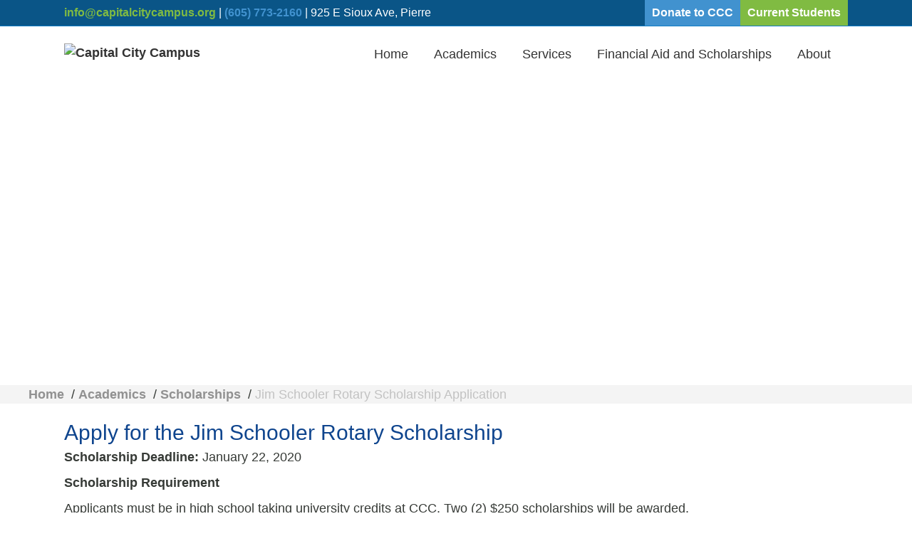

--- FILE ---
content_type: text/html; charset=UTF-8
request_url: https://www.capitalcitycampus.org/academics/scholarships/jim-schooler-rotary-scholarship-application/
body_size: 25033
content:
<!DOCTYPE html>
<html lang="en-US">
<head>
<!-- Global site tag (gtag.js) - Google Analytics -->
<script async src="https://www.googletagmanager.com/gtag/js?id=UA-157313060-1"></script>
<script>
  window.dataLayer = window.dataLayer || [];
  function gtag(){dataLayer.push(arguments);}
  gtag('js', new Date());

  gtag('config', 'UA-157313060-1');
</script>	
<meta charset="UTF-8" />
<script>
var gform;gform||(document.addEventListener("gform_main_scripts_loaded",function(){gform.scriptsLoaded=!0}),document.addEventListener("gform/theme/scripts_loaded",function(){gform.themeScriptsLoaded=!0}),window.addEventListener("DOMContentLoaded",function(){gform.domLoaded=!0}),gform={domLoaded:!1,scriptsLoaded:!1,themeScriptsLoaded:!1,isFormEditor:()=>"function"==typeof InitializeEditor,callIfLoaded:function(o){return!(!gform.domLoaded||!gform.scriptsLoaded||!gform.themeScriptsLoaded&&!gform.isFormEditor()||(gform.isFormEditor()&&console.warn("The use of gform.initializeOnLoaded() is deprecated in the form editor context and will be removed in Gravity Forms 3.1."),o(),0))},initializeOnLoaded:function(o){gform.callIfLoaded(o)||(document.addEventListener("gform_main_scripts_loaded",()=>{gform.scriptsLoaded=!0,gform.callIfLoaded(o)}),document.addEventListener("gform/theme/scripts_loaded",()=>{gform.themeScriptsLoaded=!0,gform.callIfLoaded(o)}),window.addEventListener("DOMContentLoaded",()=>{gform.domLoaded=!0,gform.callIfLoaded(o)}))},hooks:{action:{},filter:{}},addAction:function(o,r,e,t){gform.addHook("action",o,r,e,t)},addFilter:function(o,r,e,t){gform.addHook("filter",o,r,e,t)},doAction:function(o){gform.doHook("action",o,arguments)},applyFilters:function(o){return gform.doHook("filter",o,arguments)},removeAction:function(o,r){gform.removeHook("action",o,r)},removeFilter:function(o,r,e){gform.removeHook("filter",o,r,e)},addHook:function(o,r,e,t,n){null==gform.hooks[o][r]&&(gform.hooks[o][r]=[]);var d=gform.hooks[o][r];null==n&&(n=r+"_"+d.length),gform.hooks[o][r].push({tag:n,callable:e,priority:t=null==t?10:t})},doHook:function(r,o,e){var t;if(e=Array.prototype.slice.call(e,1),null!=gform.hooks[r][o]&&((o=gform.hooks[r][o]).sort(function(o,r){return o.priority-r.priority}),o.forEach(function(o){"function"!=typeof(t=o.callable)&&(t=window[t]),"action"==r?t.apply(null,e):e[0]=t.apply(null,e)})),"filter"==r)return e[0]},removeHook:function(o,r,t,n){var e;null!=gform.hooks[o][r]&&(e=(e=gform.hooks[o][r]).filter(function(o,r,e){return!!(null!=n&&n!=o.tag||null!=t&&t!=o.priority)}),gform.hooks[o][r]=e)}});
</script>

<meta name='viewport' content='width=device-width, initial-scale=1.0' />
<meta http-equiv='X-UA-Compatible' content='IE=edge' />
<link rel="profile" href="https://gmpg.org/xfn/11" />
<title>Jim Schooler Rotary Scholarship Application - Capital City Campus</title>
	<style>img:is([sizes="auto" i], [sizes^="auto," i]) { contain-intrinsic-size: 3000px 1500px }</style>
	<meta name="dc.title" content="Jim Schooler Rotary Scholarship Application - Capital City Campus">
<meta name="dc.description" content="Apply for the Jim Schooler Rotary Scholarship Scholarship Deadline:&nbsp;January 22, 2020 Scholarship Requirement Applicants must be in high school taking university credits at CCC. Two (2) $250 scholarships will be awarded. Letter Requirement Before completing the application below, prepare a letter stating the following: 1. Your educational goals and 2.&hellip;">
<meta name="dc.relation" content="https://www.capitalcitycampus.org/academics/scholarships/jim-schooler-rotary-scholarship-application/">
<meta name="dc.source" content="https://www.capitalcitycampus.org/">
<meta name="dc.language" content="en_US">
<meta name="description" content="Apply for the Jim Schooler Rotary Scholarship Scholarship Deadline:&nbsp;January 22, 2020 Scholarship Requirement Applicants must be in high school taking university credits at CCC. Two (2) $250 scholarships will be awarded. Letter Requirement Before completing the application below, prepare a letter stating the following: 1. Your educational goals and 2.&hellip;">
<meta name="robots" content="index, follow, max-snippet:-1, max-image-preview:large, max-video-preview:-1">
<link rel="canonical" href="https://www.capitalcitycampus.org/academics/scholarships/jim-schooler-rotary-scholarship-application/">
<meta property="og:url" content="https://www.capitalcitycampus.org/academics/scholarships/jim-schooler-rotary-scholarship-application/">
<meta property="og:site_name" content="Capital City Campus">
<meta property="og:locale" content="en_US">
<meta property="og:type" content="article">
<meta property="article:author" content="https://www.facebook.com/pierreccc/">
<meta property="article:publisher" content="https://www.facebook.com/pierreccc/">
<meta property="og:title" content="Jim Schooler Rotary Scholarship Application - Capital City Campus">
<meta property="og:description" content="Apply for the Jim Schooler Rotary Scholarship Scholarship Deadline:&nbsp;January 22, 2020 Scholarship Requirement Applicants must be in high school taking university credits at CCC. Two (2) $250 scholarships will be awarded. Letter Requirement Before completing the application below, prepare a letter stating the following: 1. Your educational goals and 2.&hellip;">
<meta property="og:image" content="https://www.capitalcitycampus.org/wp-content/uploads/cropped-capital-city-campus-retina-favicon.png">
<meta property="og:image:secure_url" content="https://www.capitalcitycampus.org/wp-content/uploads/cropped-capital-city-campus-retina-favicon.png">
<meta property="og:image:width" content="512">
<meta property="og:image:height" content="512">
<meta name="twitter:card" content="summary">
<meta name="twitter:title" content="Jim Schooler Rotary Scholarship Application - Capital City Campus">
<meta name="twitter:description" content="Apply for the Jim Schooler Rotary Scholarship Scholarship Deadline:&nbsp;January 22, 2020 Scholarship Requirement Applicants must be in high school taking university credits at CCC. Two (2) $250 scholarships will be awarded. Letter Requirement Before completing the application below, prepare a letter stating the following: 1. Your educational goals and 2.&hellip;">
<link rel="alternate" type="application/rss+xml" title="Capital City Campus &raquo; Feed" href="https://www.capitalcitycampus.org/feed/" />
<link rel="alternate" type="application/rss+xml" title="Capital City Campus &raquo; Comments Feed" href="https://www.capitalcitycampus.org/comments/feed/" />
		<script type="application/ld+json">{"@context":"https:\/\/schema.org","@type":"LocalBusiness","name":"Capital City Campus","image":"https:\/\/www.capitalcitycampus.org\/wp-content\/uploads\/Header1_1920x430.jpg","url":"https:\/\/www.capitalcitycampus.org","telephone":"(605) 773-2160","@id":"https:\/\/www.capitalcitycampus.org\/academics\/scholarships\/jim-schooler-rotary-scholarship-application","address":{"@type":"PostalAddress","streetAddress":"925 E Sioux Avenue","addressLocality":"Pierre","addressRegion":"South Dakota","postalCode":"57501","addressCountry":"United States of America"},"geo":{"@type":"GeoCoordinates","latitude":"44.360661","longitude":"100.339649"},"openingHoursSpecification":[{"@type":"OpeningHoursSpecification","dayOfWeek":"Tuesday","opens":["08:00"],"closes":["12:00"]},{"@type":"OpeningHoursSpecification","dayOfWeek":"Tuesday","opens":["13:00"],"closes":["17:00"]},{"@type":"OpeningHoursSpecification","dayOfWeek":"Wednesday","opens":["08:00"],"closes":["12:00"]},{"@type":"OpeningHoursSpecification","dayOfWeek":"Wednesday","opens":["13:00"],"closes":["17:00"]},{"@type":"OpeningHoursSpecification","dayOfWeek":"Thursday","opens":["08:00"],"closes":["12:00"]},{"@type":"OpeningHoursSpecification","dayOfWeek":"Thursday","opens":["13:00"],"closes":["17:00"]},{"@type":"OpeningHoursSpecification","dayOfWeek":"Friday","opens":["08:00"],"closes":["12:00"]},{"@type":"OpeningHoursSpecification","dayOfWeek":"Friday","opens":["13:00"],"closes":["17:00"]},{"@type":"OpeningHoursSpecification","dayOfWeek":"Saturday","opens":["08:00"],"closes":["12:00"]},{"@type":"OpeningHoursSpecification","dayOfWeek":"Saturday","opens":["13:00"],"closes":["17:00"]}]}</script>
<script>
window._wpemojiSettings = {"baseUrl":"https:\/\/s.w.org\/images\/core\/emoji\/16.0.1\/72x72\/","ext":".png","svgUrl":"https:\/\/s.w.org\/images\/core\/emoji\/16.0.1\/svg\/","svgExt":".svg","source":{"concatemoji":"https:\/\/www.capitalcitycampus.org\/wp-includes\/js\/wp-emoji-release.min.js?ver=12fef8be1071c16debe925d331d16947"}};
/*! This file is auto-generated */
!function(s,n){var o,i,e;function c(e){try{var t={supportTests:e,timestamp:(new Date).valueOf()};sessionStorage.setItem(o,JSON.stringify(t))}catch(e){}}function p(e,t,n){e.clearRect(0,0,e.canvas.width,e.canvas.height),e.fillText(t,0,0);var t=new Uint32Array(e.getImageData(0,0,e.canvas.width,e.canvas.height).data),a=(e.clearRect(0,0,e.canvas.width,e.canvas.height),e.fillText(n,0,0),new Uint32Array(e.getImageData(0,0,e.canvas.width,e.canvas.height).data));return t.every(function(e,t){return e===a[t]})}function u(e,t){e.clearRect(0,0,e.canvas.width,e.canvas.height),e.fillText(t,0,0);for(var n=e.getImageData(16,16,1,1),a=0;a<n.data.length;a++)if(0!==n.data[a])return!1;return!0}function f(e,t,n,a){switch(t){case"flag":return n(e,"\ud83c\udff3\ufe0f\u200d\u26a7\ufe0f","\ud83c\udff3\ufe0f\u200b\u26a7\ufe0f")?!1:!n(e,"\ud83c\udde8\ud83c\uddf6","\ud83c\udde8\u200b\ud83c\uddf6")&&!n(e,"\ud83c\udff4\udb40\udc67\udb40\udc62\udb40\udc65\udb40\udc6e\udb40\udc67\udb40\udc7f","\ud83c\udff4\u200b\udb40\udc67\u200b\udb40\udc62\u200b\udb40\udc65\u200b\udb40\udc6e\u200b\udb40\udc67\u200b\udb40\udc7f");case"emoji":return!a(e,"\ud83e\udedf")}return!1}function g(e,t,n,a){var r="undefined"!=typeof WorkerGlobalScope&&self instanceof WorkerGlobalScope?new OffscreenCanvas(300,150):s.createElement("canvas"),o=r.getContext("2d",{willReadFrequently:!0}),i=(o.textBaseline="top",o.font="600 32px Arial",{});return e.forEach(function(e){i[e]=t(o,e,n,a)}),i}function t(e){var t=s.createElement("script");t.src=e,t.defer=!0,s.head.appendChild(t)}"undefined"!=typeof Promise&&(o="wpEmojiSettingsSupports",i=["flag","emoji"],n.supports={everything:!0,everythingExceptFlag:!0},e=new Promise(function(e){s.addEventListener("DOMContentLoaded",e,{once:!0})}),new Promise(function(t){var n=function(){try{var e=JSON.parse(sessionStorage.getItem(o));if("object"==typeof e&&"number"==typeof e.timestamp&&(new Date).valueOf()<e.timestamp+604800&&"object"==typeof e.supportTests)return e.supportTests}catch(e){}return null}();if(!n){if("undefined"!=typeof Worker&&"undefined"!=typeof OffscreenCanvas&&"undefined"!=typeof URL&&URL.createObjectURL&&"undefined"!=typeof Blob)try{var e="postMessage("+g.toString()+"("+[JSON.stringify(i),f.toString(),p.toString(),u.toString()].join(",")+"));",a=new Blob([e],{type:"text/javascript"}),r=new Worker(URL.createObjectURL(a),{name:"wpTestEmojiSupports"});return void(r.onmessage=function(e){c(n=e.data),r.terminate(),t(n)})}catch(e){}c(n=g(i,f,p,u))}t(n)}).then(function(e){for(var t in e)n.supports[t]=e[t],n.supports.everything=n.supports.everything&&n.supports[t],"flag"!==t&&(n.supports.everythingExceptFlag=n.supports.everythingExceptFlag&&n.supports[t]);n.supports.everythingExceptFlag=n.supports.everythingExceptFlag&&!n.supports.flag,n.DOMReady=!1,n.readyCallback=function(){n.DOMReady=!0}}).then(function(){return e}).then(function(){var e;n.supports.everything||(n.readyCallback(),(e=n.source||{}).concatemoji?t(e.concatemoji):e.wpemoji&&e.twemoji&&(t(e.twemoji),t(e.wpemoji)))}))}((window,document),window._wpemojiSettings);
</script>
<style type='text/css' id='kt_global_css_variables'>
:root {
  --White: #FFFFFF;
  --SemiBlack: #333333;
  --VeniceBlue: #0A5587;
  --Pistachio: #7FBC03;
  --Corn: #EBA904;
  --BostonBlue: #408FC9;
  --Sycamore: #779A42;
  --Jaffa: #ED7D3D;
  --Gray: #919191;
}
</style>
<style id='cf-frontend-style-inline-css'>
@font-face {
	font-family: 'Proxima Nova Thin Italic';
	font-weight: 400;
	font-display: auto;
	src: url('https://www.capitalcitycampus.org/wp-content/uploads/Proxima-Nova-Thin-Italic.otf') format('OpenType');
}
@font-face {
	font-family: 'Proxima Nova Thin';
	font-weight: 400;
	font-display: auto;
	src: url('https://www.capitalcitycampus.org/wp-content/uploads/Proxima-Nova-Thin.otf') format('OpenType');
}
@font-face {
	font-family: 'Proxima Nova Semibold Italic';
	font-weight: 400;
	font-display: auto;
	src: url('https://www.capitalcitycampus.org/wp-content/uploads/Proxima-Nova-Semibold-Italic.otf') format('OpenType');
}
@font-face {
	font-family: 'Proxima Nova Semibold';
	font-weight: 400;
	font-display: auto;
	src: url('https://www.capitalcitycampus.org/wp-content/uploads/FontsFree-Net-Proxima-Nova-Sbold.otf') format('OpenType');
}
@font-face {
	font-family: 'Proxima Nova Regular';
	font-weight: 400;
	font-display: auto;
	src: url('https://www.capitalcitycampus.org/wp-content/uploads/ProximaNova-Regular.otf') format('OpenType');
}
@font-face {
	font-family: 'Proxima Nova Light';
	font-weight: 400;
	font-display: auto;
	src: url('https://www.capitalcitycampus.org/wp-content/uploads/Proxima-Nova-Alt-Light.otf') format('OpenType');
}
@font-face {
	font-family: 'Proxima Nova Bold';
	font-weight: 400;
	font-display: auto;
	src: url('https://www.capitalcitycampus.org/wp-content/uploads/Proxima-Nova-Bold.otf') format('OpenType');
}
</style>
<style id='wp-emoji-styles-inline-css'>

	img.wp-smiley, img.emoji {
		display: inline !important;
		border: none !important;
		box-shadow: none !important;
		height: 1em !important;
		width: 1em !important;
		margin: 0 0.07em !important;
		vertical-align: -0.1em !important;
		background: none !important;
		padding: 0 !important;
	}
</style>
<link rel='stylesheet' id='wp-block-library-css' href='https://www.capitalcitycampus.org/wp-includes/css/dist/block-library/style.min.css?ver=12fef8be1071c16debe925d331d16947' media='all' />
<style id='wp-block-library-theme-inline-css'>
.wp-block-audio :where(figcaption){color:#555;font-size:13px;text-align:center}.is-dark-theme .wp-block-audio :where(figcaption){color:#ffffffa6}.wp-block-audio{margin:0 0 1em}.wp-block-code{border:1px solid #ccc;border-radius:4px;font-family:Menlo,Consolas,monaco,monospace;padding:.8em 1em}.wp-block-embed :where(figcaption){color:#555;font-size:13px;text-align:center}.is-dark-theme .wp-block-embed :where(figcaption){color:#ffffffa6}.wp-block-embed{margin:0 0 1em}.blocks-gallery-caption{color:#555;font-size:13px;text-align:center}.is-dark-theme .blocks-gallery-caption{color:#ffffffa6}:root :where(.wp-block-image figcaption){color:#555;font-size:13px;text-align:center}.is-dark-theme :root :where(.wp-block-image figcaption){color:#ffffffa6}.wp-block-image{margin:0 0 1em}.wp-block-pullquote{border-bottom:4px solid;border-top:4px solid;color:currentColor;margin-bottom:1.75em}.wp-block-pullquote cite,.wp-block-pullquote footer,.wp-block-pullquote__citation{color:currentColor;font-size:.8125em;font-style:normal;text-transform:uppercase}.wp-block-quote{border-left:.25em solid;margin:0 0 1.75em;padding-left:1em}.wp-block-quote cite,.wp-block-quote footer{color:currentColor;font-size:.8125em;font-style:normal;position:relative}.wp-block-quote:where(.has-text-align-right){border-left:none;border-right:.25em solid;padding-left:0;padding-right:1em}.wp-block-quote:where(.has-text-align-center){border:none;padding-left:0}.wp-block-quote.is-large,.wp-block-quote.is-style-large,.wp-block-quote:where(.is-style-plain){border:none}.wp-block-search .wp-block-search__label{font-weight:700}.wp-block-search__button{border:1px solid #ccc;padding:.375em .625em}:where(.wp-block-group.has-background){padding:1.25em 2.375em}.wp-block-separator.has-css-opacity{opacity:.4}.wp-block-separator{border:none;border-bottom:2px solid;margin-left:auto;margin-right:auto}.wp-block-separator.has-alpha-channel-opacity{opacity:1}.wp-block-separator:not(.is-style-wide):not(.is-style-dots){width:100px}.wp-block-separator.has-background:not(.is-style-dots){border-bottom:none;height:1px}.wp-block-separator.has-background:not(.is-style-wide):not(.is-style-dots){height:2px}.wp-block-table{margin:0 0 1em}.wp-block-table td,.wp-block-table th{word-break:normal}.wp-block-table :where(figcaption){color:#555;font-size:13px;text-align:center}.is-dark-theme .wp-block-table :where(figcaption){color:#ffffffa6}.wp-block-video :where(figcaption){color:#555;font-size:13px;text-align:center}.is-dark-theme .wp-block-video :where(figcaption){color:#ffffffa6}.wp-block-video{margin:0 0 1em}:root :where(.wp-block-template-part.has-background){margin-bottom:0;margin-top:0;padding:1.25em 2.375em}
</style>
<style id='classic-theme-styles-inline-css'>
/*! This file is auto-generated */
.wp-block-button__link{color:#fff;background-color:#32373c;border-radius:9999px;box-shadow:none;text-decoration:none;padding:calc(.667em + 2px) calc(1.333em + 2px);font-size:1.125em}.wp-block-file__button{background:#32373c;color:#fff;text-decoration:none}
</style>
<style id='wpseopress-local-business-style-inline-css'>
span.wp-block-wpseopress-local-business-field{margin-right:8px}

</style>
<style id='wpseopress-table-of-contents-style-inline-css'>
.wp-block-wpseopress-table-of-contents li.active>a{font-weight:bold}

</style>
<style id='global-styles-inline-css'>
:root{--wp--preset--aspect-ratio--square: 1;--wp--preset--aspect-ratio--4-3: 4/3;--wp--preset--aspect-ratio--3-4: 3/4;--wp--preset--aspect-ratio--3-2: 3/2;--wp--preset--aspect-ratio--2-3: 2/3;--wp--preset--aspect-ratio--16-9: 16/9;--wp--preset--aspect-ratio--9-16: 9/16;--wp--preset--color--black: #000000;--wp--preset--color--cyan-bluish-gray: #abb8c3;--wp--preset--color--white: #ffffff;--wp--preset--color--pale-pink: #f78da7;--wp--preset--color--vivid-red: #cf2e2e;--wp--preset--color--luminous-vivid-orange: #ff6900;--wp--preset--color--luminous-vivid-amber: #fcb900;--wp--preset--color--light-green-cyan: #7bdcb5;--wp--preset--color--vivid-green-cyan: #00d084;--wp--preset--color--pale-cyan-blue: #8ed1fc;--wp--preset--color--vivid-cyan-blue: #0693e3;--wp--preset--color--vivid-purple: #9b51e0;--wp--preset--color--fl-heading-text: #0a5587;--wp--preset--color--fl-body-bg: #ffffff;--wp--preset--color--fl-body-text: #363a36;--wp--preset--color--fl-accent: #7fbc03;--wp--preset--color--fl-accent-hover: #408fc9;--wp--preset--color--fl-topbar-bg: #0a5587;--wp--preset--color--fl-topbar-text: #ffffff;--wp--preset--color--fl-topbar-link: #ffffff;--wp--preset--color--fl-topbar-hover: #408fc9;--wp--preset--color--fl-header-bg: #ffffff;--wp--preset--color--fl-header-text: #333333;--wp--preset--color--fl-header-link: #333333;--wp--preset--color--fl-header-hover: #7fbc03;--wp--preset--color--fl-nav-bg: #ffffff;--wp--preset--color--fl-nav-link: #333333;--wp--preset--color--fl-nav-hover: #7fbc03;--wp--preset--color--fl-content-bg: #ffffff;--wp--preset--color--fl-footer-widgets-bg: #333333;--wp--preset--color--fl-footer-widgets-text: #ffffff;--wp--preset--color--fl-footer-widgets-link: #7fbc03;--wp--preset--color--fl-footer-widgets-hover: #eba904;--wp--preset--color--fl-footer-bg: #ffffff;--wp--preset--color--fl-footer-text: #ffffff;--wp--preset--color--fl-footer-link: #7fbc03;--wp--preset--color--fl-footer-hover: #eba904;--wp--preset--gradient--vivid-cyan-blue-to-vivid-purple: linear-gradient(135deg,rgba(6,147,227,1) 0%,rgb(155,81,224) 100%);--wp--preset--gradient--light-green-cyan-to-vivid-green-cyan: linear-gradient(135deg,rgb(122,220,180) 0%,rgb(0,208,130) 100%);--wp--preset--gradient--luminous-vivid-amber-to-luminous-vivid-orange: linear-gradient(135deg,rgba(252,185,0,1) 0%,rgba(255,105,0,1) 100%);--wp--preset--gradient--luminous-vivid-orange-to-vivid-red: linear-gradient(135deg,rgba(255,105,0,1) 0%,rgb(207,46,46) 100%);--wp--preset--gradient--very-light-gray-to-cyan-bluish-gray: linear-gradient(135deg,rgb(238,238,238) 0%,rgb(169,184,195) 100%);--wp--preset--gradient--cool-to-warm-spectrum: linear-gradient(135deg,rgb(74,234,220) 0%,rgb(151,120,209) 20%,rgb(207,42,186) 40%,rgb(238,44,130) 60%,rgb(251,105,98) 80%,rgb(254,248,76) 100%);--wp--preset--gradient--blush-light-purple: linear-gradient(135deg,rgb(255,206,236) 0%,rgb(152,150,240) 100%);--wp--preset--gradient--blush-bordeaux: linear-gradient(135deg,rgb(254,205,165) 0%,rgb(254,45,45) 50%,rgb(107,0,62) 100%);--wp--preset--gradient--luminous-dusk: linear-gradient(135deg,rgb(255,203,112) 0%,rgb(199,81,192) 50%,rgb(65,88,208) 100%);--wp--preset--gradient--pale-ocean: linear-gradient(135deg,rgb(255,245,203) 0%,rgb(182,227,212) 50%,rgb(51,167,181) 100%);--wp--preset--gradient--electric-grass: linear-gradient(135deg,rgb(202,248,128) 0%,rgb(113,206,126) 100%);--wp--preset--gradient--midnight: linear-gradient(135deg,rgb(2,3,129) 0%,rgb(40,116,252) 100%);--wp--preset--font-size--small: 13px;--wp--preset--font-size--medium: 20px;--wp--preset--font-size--large: 36px;--wp--preset--font-size--x-large: 42px;--wp--preset--spacing--20: 0.44rem;--wp--preset--spacing--30: 0.67rem;--wp--preset--spacing--40: 1rem;--wp--preset--spacing--50: 1.5rem;--wp--preset--spacing--60: 2.25rem;--wp--preset--spacing--70: 3.38rem;--wp--preset--spacing--80: 5.06rem;--wp--preset--shadow--natural: 6px 6px 9px rgba(0, 0, 0, 0.2);--wp--preset--shadow--deep: 12px 12px 50px rgba(0, 0, 0, 0.4);--wp--preset--shadow--sharp: 6px 6px 0px rgba(0, 0, 0, 0.2);--wp--preset--shadow--outlined: 6px 6px 0px -3px rgba(255, 255, 255, 1), 6px 6px rgba(0, 0, 0, 1);--wp--preset--shadow--crisp: 6px 6px 0px rgba(0, 0, 0, 1);}:where(.is-layout-flex){gap: 0.5em;}:where(.is-layout-grid){gap: 0.5em;}body .is-layout-flex{display: flex;}.is-layout-flex{flex-wrap: wrap;align-items: center;}.is-layout-flex > :is(*, div){margin: 0;}body .is-layout-grid{display: grid;}.is-layout-grid > :is(*, div){margin: 0;}:where(.wp-block-columns.is-layout-flex){gap: 2em;}:where(.wp-block-columns.is-layout-grid){gap: 2em;}:where(.wp-block-post-template.is-layout-flex){gap: 1.25em;}:where(.wp-block-post-template.is-layout-grid){gap: 1.25em;}.has-black-color{color: var(--wp--preset--color--black) !important;}.has-cyan-bluish-gray-color{color: var(--wp--preset--color--cyan-bluish-gray) !important;}.has-white-color{color: var(--wp--preset--color--white) !important;}.has-pale-pink-color{color: var(--wp--preset--color--pale-pink) !important;}.has-vivid-red-color{color: var(--wp--preset--color--vivid-red) !important;}.has-luminous-vivid-orange-color{color: var(--wp--preset--color--luminous-vivid-orange) !important;}.has-luminous-vivid-amber-color{color: var(--wp--preset--color--luminous-vivid-amber) !important;}.has-light-green-cyan-color{color: var(--wp--preset--color--light-green-cyan) !important;}.has-vivid-green-cyan-color{color: var(--wp--preset--color--vivid-green-cyan) !important;}.has-pale-cyan-blue-color{color: var(--wp--preset--color--pale-cyan-blue) !important;}.has-vivid-cyan-blue-color{color: var(--wp--preset--color--vivid-cyan-blue) !important;}.has-vivid-purple-color{color: var(--wp--preset--color--vivid-purple) !important;}.has-black-background-color{background-color: var(--wp--preset--color--black) !important;}.has-cyan-bluish-gray-background-color{background-color: var(--wp--preset--color--cyan-bluish-gray) !important;}.has-white-background-color{background-color: var(--wp--preset--color--white) !important;}.has-pale-pink-background-color{background-color: var(--wp--preset--color--pale-pink) !important;}.has-vivid-red-background-color{background-color: var(--wp--preset--color--vivid-red) !important;}.has-luminous-vivid-orange-background-color{background-color: var(--wp--preset--color--luminous-vivid-orange) !important;}.has-luminous-vivid-amber-background-color{background-color: var(--wp--preset--color--luminous-vivid-amber) !important;}.has-light-green-cyan-background-color{background-color: var(--wp--preset--color--light-green-cyan) !important;}.has-vivid-green-cyan-background-color{background-color: var(--wp--preset--color--vivid-green-cyan) !important;}.has-pale-cyan-blue-background-color{background-color: var(--wp--preset--color--pale-cyan-blue) !important;}.has-vivid-cyan-blue-background-color{background-color: var(--wp--preset--color--vivid-cyan-blue) !important;}.has-vivid-purple-background-color{background-color: var(--wp--preset--color--vivid-purple) !important;}.has-black-border-color{border-color: var(--wp--preset--color--black) !important;}.has-cyan-bluish-gray-border-color{border-color: var(--wp--preset--color--cyan-bluish-gray) !important;}.has-white-border-color{border-color: var(--wp--preset--color--white) !important;}.has-pale-pink-border-color{border-color: var(--wp--preset--color--pale-pink) !important;}.has-vivid-red-border-color{border-color: var(--wp--preset--color--vivid-red) !important;}.has-luminous-vivid-orange-border-color{border-color: var(--wp--preset--color--luminous-vivid-orange) !important;}.has-luminous-vivid-amber-border-color{border-color: var(--wp--preset--color--luminous-vivid-amber) !important;}.has-light-green-cyan-border-color{border-color: var(--wp--preset--color--light-green-cyan) !important;}.has-vivid-green-cyan-border-color{border-color: var(--wp--preset--color--vivid-green-cyan) !important;}.has-pale-cyan-blue-border-color{border-color: var(--wp--preset--color--pale-cyan-blue) !important;}.has-vivid-cyan-blue-border-color{border-color: var(--wp--preset--color--vivid-cyan-blue) !important;}.has-vivid-purple-border-color{border-color: var(--wp--preset--color--vivid-purple) !important;}.has-vivid-cyan-blue-to-vivid-purple-gradient-background{background: var(--wp--preset--gradient--vivid-cyan-blue-to-vivid-purple) !important;}.has-light-green-cyan-to-vivid-green-cyan-gradient-background{background: var(--wp--preset--gradient--light-green-cyan-to-vivid-green-cyan) !important;}.has-luminous-vivid-amber-to-luminous-vivid-orange-gradient-background{background: var(--wp--preset--gradient--luminous-vivid-amber-to-luminous-vivid-orange) !important;}.has-luminous-vivid-orange-to-vivid-red-gradient-background{background: var(--wp--preset--gradient--luminous-vivid-orange-to-vivid-red) !important;}.has-very-light-gray-to-cyan-bluish-gray-gradient-background{background: var(--wp--preset--gradient--very-light-gray-to-cyan-bluish-gray) !important;}.has-cool-to-warm-spectrum-gradient-background{background: var(--wp--preset--gradient--cool-to-warm-spectrum) !important;}.has-blush-light-purple-gradient-background{background: var(--wp--preset--gradient--blush-light-purple) !important;}.has-blush-bordeaux-gradient-background{background: var(--wp--preset--gradient--blush-bordeaux) !important;}.has-luminous-dusk-gradient-background{background: var(--wp--preset--gradient--luminous-dusk) !important;}.has-pale-ocean-gradient-background{background: var(--wp--preset--gradient--pale-ocean) !important;}.has-electric-grass-gradient-background{background: var(--wp--preset--gradient--electric-grass) !important;}.has-midnight-gradient-background{background: var(--wp--preset--gradient--midnight) !important;}.has-small-font-size{font-size: var(--wp--preset--font-size--small) !important;}.has-medium-font-size{font-size: var(--wp--preset--font-size--medium) !important;}.has-large-font-size{font-size: var(--wp--preset--font-size--large) !important;}.has-x-large-font-size{font-size: var(--wp--preset--font-size--x-large) !important;}
:where(.wp-block-post-template.is-layout-flex){gap: 1.25em;}:where(.wp-block-post-template.is-layout-grid){gap: 1.25em;}
:where(.wp-block-columns.is-layout-flex){gap: 2em;}:where(.wp-block-columns.is-layout-grid){gap: 2em;}
:root :where(.wp-block-pullquote){font-size: 1.5em;line-height: 1.6;}
</style>
<link rel='stylesheet' id='fl-builder-layout-2074-css' href='https://www.capitalcitycampus.org/wp-content/uploads/bb-plugin/cache/2074-layout.css?ver=ed1717aa0739795f90aecb9c74882cfb' media='all' />
<link rel='stylesheet' id='searchandfilter-css' href='https://www.capitalcitycampus.org/wp-content/plugins/search-filter/style.css?ver=1' media='all' />
<link rel='stylesheet' id='fl-builder-layout-bundle-b971bf27840a715a97599679ac8aa3f2-css' href='https://www.capitalcitycampus.org/wp-content/uploads/bb-plugin/cache/b971bf27840a715a97599679ac8aa3f2-layout-bundle.css?ver=2.10.0.5-1.5.2.1' media='all' />
<link rel='stylesheet' id='megamenu-css' href='https://www.capitalcitycampus.org/wp-content/uploads/maxmegamenu/style.css?ver=62ee62' media='all' />
<link rel='stylesheet' id='dashicons-css' href='https://www.capitalcitycampus.org/wp-includes/css/dashicons.min.css?ver=12fef8be1071c16debe925d331d16947' media='all' />
<link rel='stylesheet' id='search-filter-plugin-styles-css' href='https://www.capitalcitycampus.org/wp-content/plugins/search-filter-pro/public/assets/css/search-filter.min.css?ver=2.5.21' media='all' />
<link rel='stylesheet' id='gforms_reset_css-css' href='https://www.capitalcitycampus.org/wp-content/plugins/gravityforms/legacy/css/formreset.min.css?ver=2.9.26' media='all' />
<link rel='stylesheet' id='gforms_formsmain_css-css' href='https://www.capitalcitycampus.org/wp-content/plugins/gravityforms/legacy/css/formsmain.min.css?ver=2.9.26' media='all' />
<link rel='stylesheet' id='gforms_ready_class_css-css' href='https://www.capitalcitycampus.org/wp-content/plugins/gravityforms/legacy/css/readyclass.min.css?ver=2.9.26' media='all' />
<link rel='stylesheet' id='gforms_browsers_css-css' href='https://www.capitalcitycampus.org/wp-content/plugins/gravityforms/legacy/css/browsers.min.css?ver=2.9.26' media='all' />
<link rel='stylesheet' id='shiftnav-css' href='https://www.capitalcitycampus.org/wp-content/plugins/shiftnav-pro/pro/assets/css/shiftnav.min.css?ver=1.8.2' media='all' />
<link rel='stylesheet' id='shiftnav-font-awesome-css' href='https://www.capitalcitycampus.org/wp-content/plugins/shiftnav-pro/assets/css/fontawesome/css/font-awesome.min.css?ver=1.8.2' media='all' />
<link rel='stylesheet' id='shiftnav-custom-css' href='https://www.capitalcitycampus.org/wp-content/plugins/shiftnav-pro/custom/custom.css?ver=1.8.2' media='all' />
<link rel='stylesheet' id='font-awesome-5-css' href='https://www.capitalcitycampus.org/wp-content/plugins/bb-plugin/fonts/fontawesome/5.15.4/css/all.min.css?ver=2.10.0.5' media='all' />
<link rel='stylesheet' id='jquery-magnificpopup-css' href='https://www.capitalcitycampus.org/wp-content/plugins/bb-plugin/css/jquery.magnificpopup.min.css?ver=2.10.0.5' media='all' />
<link rel='stylesheet' id='base-css' href='https://www.capitalcitycampus.org/wp-content/themes/bb-theme/css/base.min.css?ver=1.7.19.1' media='all' />
<link rel='stylesheet' id='fl-automator-skin-css' href='https://www.capitalcitycampus.org/wp-content/uploads/bb-theme/skin-69431de7de1e0.css?ver=1.7.19.1' media='all' />
<link rel='stylesheet' id='pp-animate-css' href='https://www.capitalcitycampus.org/wp-content/plugins/bbpowerpack/assets/css/animate.min.css?ver=3.5.1' media='all' />
<script src="https://www.capitalcitycampus.org/wp-includes/js/jquery/jquery.min.js?ver=3.7.1" id="jquery-core-js"></script>
<script src="https://www.capitalcitycampus.org/wp-includes/js/jquery/jquery-migrate.min.js?ver=3.4.1" id="jquery-migrate-js"></script>
<script id="search-filter-plugin-build-js-extra">
var SF_LDATA = {"ajax_url":"https:\/\/www.capitalcitycampus.org\/wp-admin\/admin-ajax.php","home_url":"https:\/\/www.capitalcitycampus.org\/","extensions":[]};
</script>
<script src="https://www.capitalcitycampus.org/wp-content/plugins/search-filter-pro/public/assets/js/search-filter-build.min.js?ver=2.5.21" id="search-filter-plugin-build-js"></script>
<script src="https://www.capitalcitycampus.org/wp-content/plugins/search-filter-pro/public/assets/js/chosen.jquery.min.js?ver=2.5.21" id="search-filter-plugin-chosen-js"></script>
<script defer='defer' src="https://www.capitalcitycampus.org/wp-content/plugins/gravityforms/js/jquery.json.min.js?ver=2.9.26" id="gform_json-js"></script>
<script id="gform_gravityforms-js-extra">
var gf_legacy = {"is_legacy":"1"};
var gf_global = {"gf_currency_config":{"name":"U.S. Dollar","symbol_left":"$","symbol_right":"","symbol_padding":"","thousand_separator":",","decimal_separator":".","decimals":2,"code":"USD"},"base_url":"https:\/\/www.capitalcitycampus.org\/wp-content\/plugins\/gravityforms","number_formats":[],"spinnerUrl":"https:\/\/www.capitalcitycampus.org\/wp-content\/plugins\/gravityforms\/images\/spinner.svg","version_hash":"1f6bd941109ba9513a065ccf13da9d37","strings":{"newRowAdded":"New row added.","rowRemoved":"Row removed","formSaved":"The form has been saved.  The content contains the link to return and complete the form."}};
var gform_i18n = {"datepicker":{"days":{"monday":"Mo","tuesday":"Tu","wednesday":"We","thursday":"Th","friday":"Fr","saturday":"Sa","sunday":"Su"},"months":{"january":"January","february":"February","march":"March","april":"April","may":"May","june":"June","july":"July","august":"August","september":"September","october":"October","november":"November","december":"December"},"firstDay":1,"iconText":"Select date"}};
var gf_legacy_multi = {"5":"1"};
var gform_gravityforms = {"strings":{"invalid_file_extension":"This type of file is not allowed. Must be one of the following:","delete_file":"Delete this file","in_progress":"in progress","file_exceeds_limit":"File exceeds size limit","illegal_extension":"This type of file is not allowed.","max_reached":"Maximum number of files reached","unknown_error":"There was a problem while saving the file on the server","currently_uploading":"Please wait for the uploading to complete","cancel":"Cancel","cancel_upload":"Cancel this upload","cancelled":"Cancelled","error":"Error","message":"Message"},"vars":{"images_url":"https:\/\/www.capitalcitycampus.org\/wp-content\/plugins\/gravityforms\/images"}};
</script>
<script defer='defer' src="https://www.capitalcitycampus.org/wp-content/plugins/gravityforms/js/gravityforms.min.js?ver=2.9.26" id="gform_gravityforms-js"></script>
<script id="gform_conditional_logic-js-extra">
var gf_legacy = {"is_legacy":"1"};
</script>
<script defer='defer' src="https://www.capitalcitycampus.org/wp-content/plugins/gravityforms/js/conditional_logic.min.js?ver=2.9.26" id="gform_conditional_logic-js"></script>
<script defer='defer' src="https://www.capitalcitycampus.org/wp-content/plugins/gravityforms/assets/js/dist/utils.min.js?ver=48a3755090e76a154853db28fc254681" id="gform_gravityforms_utils-js"></script>
<link rel="https://api.w.org/" href="https://www.capitalcitycampus.org/wp-json/" /><link rel="alternate" title="JSON" type="application/json" href="https://www.capitalcitycampus.org/wp-json/wp/v2/pages/2074" /><link rel="EditURI" type="application/rsd+xml" title="RSD" href="https://www.capitalcitycampus.org/xmlrpc.php?rsd" />

<link rel='shortlink' href='https://www.capitalcitycampus.org/?p=2074' />
<link rel="alternate" title="oEmbed (JSON)" type="application/json+oembed" href="https://www.capitalcitycampus.org/wp-json/oembed/1.0/embed?url=https%3A%2F%2Fwww.capitalcitycampus.org%2Facademics%2Fscholarships%2Fjim-schooler-rotary-scholarship-application%2F" />
<link rel="alternate" title="oEmbed (XML)" type="text/xml+oembed" href="https://www.capitalcitycampus.org/wp-json/oembed/1.0/embed?url=https%3A%2F%2Fwww.capitalcitycampus.org%2Facademics%2Fscholarships%2Fjim-schooler-rotary-scholarship-application%2F&#038;format=xml" />
		<script>
			var bb_powerpack = {
				version: '2.40.10',
				getAjaxUrl: function() { return atob( 'aHR0cHM6Ly93d3cuY2FwaXRhbGNpdHljYW1wdXMub3JnL3dwLWFkbWluL2FkbWluLWFqYXgucGhw' ); },
				callback: function() {},
				mapMarkerData: {},
				post_id: '2074',
				search_term: '',
				current_page: 'https://www.capitalcitycampus.org/academics/scholarships/jim-schooler-rotary-scholarship-application/',
				conditionals: {
					is_front_page: false,
					is_home: false,
					is_archive: false,
					current_post_type: '',
					is_tax: false,
										is_author: false,
					current_author: false,
					is_search: false,
									}
			};
		</script>
				<script type="text/javascript">
				(function(c,l,a,r,i,t,y){
					c[a]=c[a]||function(){(c[a].q=c[a].q||[]).push(arguments)};t=l.createElement(r);t.async=1;
					t.src="https://www.clarity.ms/tag/"+i+"?ref=wordpress";y=l.getElementsByTagName(r)[0];y.parentNode.insertBefore(t,y);
				})(window, document, "clarity", "script", "5a371mvbqu");
		</script>
		
		<!-- ShiftNav CSS
	================================================================ -->
		<style type="text/css" id="shiftnav-dynamic-css">
				@media only screen and (min-width:992px){ #shiftnav-toggle-main, .shiftnav-toggle-mobile{ display:none; } .shiftnav-wrap { padding-top:0 !important; } }
	@media only screen and (max-width:991px){ .fl-page-nav{ display:none !important; } }

/** ShiftNav Custom Menu Styles (Customizer) **/
/* togglebar */
#shiftnav-toggle-main { background:#0a5587; }
/* shiftnav-main */
.shiftnav.shiftnav-shiftnav-main { background:#7fbc03; color:#ffffff; }
.shiftnav.shiftnav-shiftnav-main .shiftnav-site-title { color:#ffffff; }
.shiftnav.shiftnav-shiftnav-main ul.shiftnav-menu li.menu-item > .shiftnav-target { background:#7fbc03; color:#ffffff; }
.shiftnav.shiftnav-shiftnav-main ul.shiftnav-menu li.menu-item.shiftnav-active > .shiftnav-target, .shiftnav.shiftnav-shiftnav-main ul.shiftnav-menu li.menu-item.shiftnav-in-transition > .shiftnav-target, .shiftnav.shiftnav-shiftnav-main ul.shiftnav-menu.shiftnav-active-on-hover li.menu-item > .shiftnav-target:hover, .shiftnav.shiftnav-shiftnav-main ul.shiftnav-menu.shiftnav-active-highlight li.menu-item > .shiftnav-target:active { background:#0a5587; color:#ffffff; }
.shiftnav.shiftnav-shiftnav-main ul.shiftnav-menu li.menu-item.current-menu-item > .shiftnav-target, .shiftnav.shiftnav-shiftnav-main ul.shiftnav-menu li.menu-item ul.sub-menu .current-menu-item > .shiftnav-target, .shiftnav.shiftnav-shiftnav-main ul.shiftnav-menu > li.shiftnav-sub-accordion.current-menu-ancestor > .shiftnav-target, .shiftnav.shiftnav-shiftnav-main ul.shiftnav-menu > li.shiftnav-sub-shift.current-menu-ancestor > .shiftnav-target { background:#0a5587; color:#ffffff; }
.shiftnav.shiftnav-shiftnav-main ul.shiftnav-menu li.menu-item.shiftnav-highlight > .shiftnav-target, .shiftnav.shiftnav-shiftnav-main ul.shiftnav-menu li.menu-item ul.sub-menu .shiftnav-highlight > .shiftnav-target { background:#408fc9; color:#ffffff; }
.shiftnav.shiftnav-shiftnav-main ul.shiftnav-menu > li.menu-item > .shiftnav-target { text-transform:uppercase; }
.shiftnav.shiftnav-shiftnav-main ul.shiftnav-menu li.menu-item > .shiftnav-submenu-activation:hover, .shiftnav.shiftnav-shiftnav-main ul.shiftnav-menu li.menu-item.shiftnav-active > .shiftnav-submenu-activation, .shiftnav.shiftnav-shiftnav-main ul.shiftnav-menu li.menu-item.shiftnav-in-transition > .shiftnav-submenu-activation { color:#ffffff; }

/* Status: Loaded from Transient */
		</style>
		<!-- end ShiftNav CSS -->

	<style>.breadcrumb {list-style:none;margin:0;padding-inline-start:0;}.breadcrumb li {margin:0;display:inline-block;position:relative;}.breadcrumb li::after{content:' / ';margin-left:5px;margin-right:5px;}.breadcrumb li:last-child::after{display:none}</style><link rel="icon" href="https://www.capitalcitycampus.org/wp-content/uploads/cropped-capital-city-campus-retina-favicon-32x32.png" sizes="32x32" />
<link rel="icon" href="https://www.capitalcitycampus.org/wp-content/uploads/cropped-capital-city-campus-retina-favicon-192x192.png" sizes="192x192" />
<link rel="apple-touch-icon" href="https://www.capitalcitycampus.org/wp-content/uploads/cropped-capital-city-campus-retina-favicon-180x180.png" />
<meta name="msapplication-TileImage" content="https://www.capitalcitycampus.org/wp-content/uploads/cropped-capital-city-campus-retina-favicon-270x270.png" />
		<style id="wp-custom-css">
			aside h2.fl-heading {
    color: #fff;
}
aside .bx-controls.bx-has-pager, .acf-field.acf-field-text.acf-field-5e67938f56e43 {
    display: none;
}
.sidebar-menu a:before{
	content: '-'!important;
}
aside h2.fl-heading {
    color: #fff;
}
.acf-field.acf-field-text.acf-field-5e67938f56e43 {
    display: none;
}
.fl-post-grid-content strong {
	font-family: "Proxima Nova Bold",Verdana,Arial,sans-serif;
}
#main.fl-module .search-filter-results{
	display: flex;
	flex-wrap: wrap;
}
#main.fl-module div.pagination ~ div {
    width: calc(33.3% - 12px);
    margin-right: 12px;
    float: left;
    padding: 6px 15px;
    border: 1px solid #efefef;
    margin-bottom: 12px;
}
#main.fl-module .pagination{
	border: none !important;
	width: 100% !important;
	padding: 0 !important;
	margin-bottom: 20px !important;
}
.sf-field-post-meta-course_type  .sf-label-checkbox::before{
	width: 20px;
	height: 20px;
	display: inline-block;
	line-height: 20px;
	text-align: center;
	font-weight: bold;
	color: #fff;
	border-radius: 50%;
	margin-right: 5px;
	font-size: 13px;
}
.sf-field-post-meta-course_type li:nth-child(1) .sf-label-checkbox::before{
	content: "C";
	background: #ebaa04;
}
.sf-field-post-meta-course_type li:nth-child(2) .sf-label-checkbox::before{
	content: "D";
	background: #ea7f3c;
}
.sf-field-post-meta-course_type li:nth-child(3) .sf-label-checkbox::before{
	content: "D";
	background: #35683d;
}
.sf-field-post-meta-course_type li:nth-child(4) .sf-label-checkbox::before{
	content: "P";
	background: #6f4f2d;
}
.sf-field-post-meta-course_type li:nth-child(5) .sf-label-checkbox::before{
	content: "P";
	background: #588ea6;
}

.fl-post-column .fl-post-grid-post, .fl-post-grid{
	width: 100% !important;
}

@media(max-width:991px){
	#mega-menu-wrap-shiftnav #mega-menu-shiftnav > li.mega-menu-flyout ul.mega-sub-menu li.mega-menu-item{
		padding: 10px 20px 10px 20px !important;
	}
	#mega-menu-wrap-shiftnav #mega-menu-shiftnav > li.mega-menu-flyout ul.mega-sub-menu li.mega-menu-item a.mega-menu-link{
		background: none;
		color: white;
    font-family: inherit;
    font-size: 18px;
    text-transform: none;
    text-decoration: none;
    font-weight: normal;
    text-align: left;
    margin: 0px 0px 0px 0px;
    padding: 0px 0px 0px 0px;
    vertical-align: top;
    display: block;
    border-top: 0px solid rgba(255, 255, 255, 0.5);
    border-left: 0px solid rgba(255, 255, 255, 0.5);
    border-right: 0px solid rgba(255, 255, 255, 0.5);
    border-bottom: 1px solid rgba(255, 255, 255, 0.5);
	}
}
.bios-row .fl-col {
  display: flex;
  flex-direction: column;
}

.bios-row .fl-col > .fl-col-content {
  flex: 1;
  display: flex;
  flex-direction: column;
}
		</style>
		
<!-- Global site tag (gtag.js) - Google Analytics -->
<script async src="https://www.googletagmanager.com/gtag/js?id=UA-157313060-1"></script>
<script>
  window.dataLayer = window.dataLayer || [];
  function gtag(){dataLayer.push(arguments);}
  gtag('js', new Date());

  gtag('config', 'UA-157313060-1');
</script>
<style type="text/css">/** Mega Menu CSS: fs **/</style>
<link rel="stylesheet" href="https://www.capitalcitycampus.org/wp-content/themes/capital-city-campus-productionmonkeys/style.css" /></head>
<body class="wp-singular page-template-default page page-id-2074 page-child parent-pageid-43 wp-theme-bb-theme wp-child-theme-capital-city-campus-productionmonkeys fl-builder fl-builder-2-10-0-5 fl-themer-1-5-2-1 fl-theme-1-7-19-1 fl-no-js fl-theme-builder-part fl-theme-builder-part-copyright mega-menu-shiftnav mega-menu-header fl-framework-base fl-preset-default fl-full-width" itemscope="itemscope" itemtype="https://schema.org/WebPage">

	<!-- ShiftNav Main Toggle -->
	<div id="shiftnav-toggle-main" class="shiftnav-toggle-main-align-left shiftnav-toggle-style-full_bar shiftnav-togglebar-gap-on shiftnav-toggle-edge-right shiftnav-toggle-icon-x"  		><button id="shiftnav-toggle-main-button" class="shiftnav-toggle shiftnav-toggle-shiftnav-main shiftnav-toggle-burger" tabindex="0" 	data-shiftnav-target="shiftnav-main"	aria-label="Toggle Menu"><i class="fa fa-bars"></i></button><div class="shiftnav-main-toggle-content shiftnav-toggle-main-block"><a href="https://www.capitalcitycampus.org">Capital City Campus</a></div></div>
	<!-- /#shiftnav-toggle-main -->

	<a aria-label="Skip to content" class="fl-screen-reader-text" href="#fl-main-content">Skip to content</a><div class="fl-page">
	<header class="fl-page-header fl-page-header-fixed fl-page-nav-right fl-page-nav-toggle-button fl-page-nav-toggle-visible-mobile"  role="banner">
	<div class="fl-page-header-wrap">
		<div class="fl-page-header-container container">
			<div class="fl-page-header-row row">
				<div class="col-sm-12 col-md-3 fl-page-logo-wrap">
					<div class="fl-page-header-logo">
						<a href="https://www.capitalcitycampus.org/"><img class="fl-logo-img" loading="false" data-no-lazy="1"   itemscope itemtype="https://schema.org/ImageObject" src="https://www.capitalcitycampus.org/wp-content/uploads/CCC-Logo.png" data-retina="https://www.capitalcitycampus.org/wp-content/uploads/capital-city-campus-retina-logo.png" title="" width="301" data-width="301" height="91" data-height="91" alt="Capital City Campus" /><meta itemprop="name" content="Capital City Campus" /></a>
					</div>
				</div>
				<div class="col-sm-12 col-md-9 fl-page-fixed-nav-wrap">
					<div class="fl-page-nav-wrap">
						<nav class="fl-page-nav fl-nav navbar navbar-default navbar-expand-md" aria-label="Header Menu" role="navigation">
							<button type="button" class="navbar-toggle navbar-toggler" data-toggle="collapse" data-target=".fl-page-nav-collapse">
								<span>Menu</span>
							</button>
							<div class="fl-page-nav-collapse collapse navbar-collapse">
								<div id="mega-menu-wrap-header" class="mega-menu-wrap"><div class="mega-menu-toggle"><div class="mega-toggle-blocks-left"></div><div class="mega-toggle-blocks-center"></div><div class="mega-toggle-blocks-right"><div class='mega-toggle-block mega-menu-toggle-block mega-toggle-block-1' id='mega-toggle-block-1' tabindex='0'><span class='mega-toggle-label' role='button' aria-expanded='false'><span class='mega-toggle-label-closed'>MENU</span><span class='mega-toggle-label-open'>MENU</span></span></div></div></div><ul id="mega-menu-header" class="mega-menu max-mega-menu mega-menu-horizontal mega-no-js" data-event="hover_intent" data-effect="fade_up" data-effect-speed="200" data-effect-mobile="slide" data-effect-speed-mobile="200" data-mobile-force-width="nav" data-second-click="go" data-document-click="collapse" data-vertical-behaviour="standard" data-breakpoint="768" data-unbind="true" data-mobile-state="collapse_all" data-mobile-direction="vertical" data-hover-intent-timeout="300" data-hover-intent-interval="100"><li class="mega-mega-menu mega-menu-item mega-menu-item-type-post_type mega-menu-item-object-page mega-menu-item-home mega-align-bottom-left mega-menu-flyout mega-menu-item-458 mega-menu" id="mega-menu-item-458"><a class="mega-menu-link" href="https://www.capitalcitycampus.org/" tabindex="0">Home</a></li><li class="mega-menu-item mega-menu-item-type-post_type mega-menu-item-object-page mega-menu-item-has-children mega-menu-megamenu mega-align-bottom-left mega-menu-megamenu mega-menu-item-903" id="mega-menu-item-903"><a class="mega-menu-link" href="https://www.capitalcitycampus.org/home/academics/" aria-expanded="false" tabindex="0">Academics<span class="mega-indicator" aria-hidden="true"></span></a>
<ul class="mega-sub-menu">
<li class="mega-menu-item mega-menu-item-type-post_type mega-menu-item-object-page mega-menu-column-standard mega-menu-columns-1-of-2 mega-menu-item-7955" style="--columns:2; --span:1" id="mega-menu-item-7955"><a class="mega-menu-link" href="https://www.capitalcitycampus.org/academics/driver_education/">Driver Education Courses</a></li><li class="mega-menu-item mega-menu-item-type-post_type mega-menu-item-object-page mega-menu-column-standard mega-menu-columns-1-of-2 mega-menu-item-95" style="--columns:2; --span:1" id="mega-menu-item-95"><a class="mega-menu-link" href="https://www.capitalcitycampus.org/academics/professional-development/">Professional Development</a></li><li class="mega-menu-item mega-menu-item-type-post_type mega-menu-item-object-page mega-menu-column-standard mega-menu-columns-1-of-2 mega-menu-clear mega-menu-item-22422" style="--columns:2; --span:1" id="mega-menu-item-22422"><a class="mega-menu-link" href="https://www.capitalcitycampus.org/latc-licensed-practical-nursing/">Lake Area Technical College (LATC)</a></li><li class="mega-menu-item mega-menu-item-type-post_type mega-menu-item-object-page mega-menu-column-standard mega-menu-columns-1-of-2 mega-menu-item-35627" style="--columns:2; --span:1" id="mega-menu-item-35627"><a class="mega-menu-link" href="https://www.capitalcitycampus.org/academics/south-dakota-state-university-sdsu/">South Dakota State University (SDSU)</a></li></ul>
</li><li class="mega-menu-item mega-menu-item-type-post_type mega-menu-item-object-page mega-menu-item-has-children mega-menu-megamenu mega-align-bottom-left mega-menu-megamenu mega-menu-item-905" id="mega-menu-item-905"><a class="mega-menu-link" href="https://www.capitalcitycampus.org/services/testing-center/" aria-expanded="false" tabindex="0">Services<span class="mega-indicator" aria-hidden="true"></span></a>
<ul class="mega-sub-menu">
<li class="mega-no-border mega-menu-item mega-menu-item-type-post_type mega-menu-item-object-page mega-menu-column-standard mega-menu-columns-1-of-1 mega-menu-item-37215 no-border" style="--columns:1; --span:1" id="mega-menu-item-37215"><a class="mega-menu-link" href="https://www.capitalcitycampus.org/services/room-rental/">Room Rental</a></li></ul>
</li><li class="mega-menu-item mega-menu-item-type-post_type mega-menu-item-object-page mega-menu-item-has-children mega-menu-megamenu mega-align-bottom-left mega-menu-megamenu mega-menu-item-904" id="mega-menu-item-904"><a class="mega-menu-link" href="https://www.capitalcitycampus.org/new-students/" aria-expanded="false" tabindex="0">Financial Aid and Scholarships<span class="mega-indicator" aria-hidden="true"></span></a>
<ul class="mega-sub-menu">
<li class="mega-menu-item mega-menu-item-type-post_type mega-menu-item-object-page mega-menu-column-standard mega-menu-columns-1-of-2 mega-menu-item-98" style="--columns:2; --span:1" id="mega-menu-item-98"><a class="mega-menu-link" href="https://www.capitalcitycampus.org/?page_id=41">Financial Aid</a></li><li class="mega-no-border mega-menu-item mega-menu-item-type-post_type mega-menu-item-object-page mega-current-page-ancestor mega-menu-column-standard mega-menu-columns-1-of-2 mega-menu-item-101 no-border" style="--columns:2; --span:1" id="mega-menu-item-101"><a class="mega-menu-link" href="https://www.capitalcitycampus.org/academics/scholarships/">Scholarships</a></li></ul>
</li><li class="mega-menu-item mega-menu-item-type-post_type mega-menu-item-object-page mega-menu-item-has-children mega-menu-megamenu mega-align-bottom-left mega-menu-megamenu mega-menu-item-906" id="mega-menu-item-906"><a class="mega-menu-link" href="https://www.capitalcitycampus.org/about/staff-bod/" aria-expanded="false" tabindex="0">About<span class="mega-indicator" aria-hidden="true"></span></a>
<ul class="mega-sub-menu">
<li class="mega-menu-item mega-menu-item-type-post_type mega-menu-item-object-page mega-menu-column-standard mega-menu-columns-1-of-2 mega-menu-item-107" style="--columns:2; --span:1" id="mega-menu-item-107"><a class="mega-menu-link" href="https://www.capitalcitycampus.org/about/staff-bod/">Staff &amp; Board of Directors</a></li><li class="mega-menu-item mega-menu-item-type-post_type mega-menu-item-object-page mega-menu-column-standard mega-menu-columns-1-of-2 mega-menu-item-108" style="--columns:2; --span:1" id="mega-menu-item-108"><a class="mega-menu-link" href="https://www.capitalcitycampus.org/about/contact/">Contact</a></li></ul>
</li></ul></div>							</div>
						</nav>
					</div>
				</div>
			</div>
		</div>
	</div>
</header><!-- .fl-page-header-fixed -->
<div class="fl-page-bar">
	<div class="fl-page-bar-container container">
		<div class="fl-page-bar-row row">
			<div class="col-sm-6 col-md-6 text-left clearfix"><div class="fl-page-bar-text fl-page-bar-text-1"><a class="email" href="mailto:info@capitalcitycampus.org">info@capitalcitycampus.org </a> |  <a class="phone" href="tel:6057732160">(605) 773-2160</a>  |  925 E Sioux Ave, Pierre</div></div>			<div class="col-sm-6 col-md-6 text-right clearfix"><div class="fl-page-bar-text fl-page-bar-text-2"><a href="/support-ccc/">Donate to CCC</a><a href="/current-students/">Current Students</a></div></div>		</div>
	</div>
</div><!-- .fl-page-bar -->
<header class="fl-page-header fl-page-header-primary fl-page-nav-right fl-page-nav-toggle-button fl-page-nav-toggle-visible-mobile" itemscope="itemscope" itemtype="https://schema.org/WPHeader"  role="banner">
	<div class="fl-page-header-wrap">
		<div class="fl-page-header-container container">
			<div class="fl-page-header-row row">
				<div class="col-sm-12 col-md-4 fl-page-header-logo-col">
					<div class="fl-page-header-logo" itemscope="itemscope" itemtype="https://schema.org/Organization">
						<a href="https://www.capitalcitycampus.org/" itemprop="url"><img class="fl-logo-img" loading="false" data-no-lazy="1"   itemscope itemtype="https://schema.org/ImageObject" src="https://www.capitalcitycampus.org/wp-content/uploads/CCC-Logo.png" data-retina="https://www.capitalcitycampus.org/wp-content/uploads/capital-city-campus-retina-logo.png" title="" width="301" data-width="301" height="91" data-height="91" alt="Capital City Campus" /><meta itemprop="name" content="Capital City Campus" /></a>
											</div>
				</div>
				<div class="col-sm-12 col-md-8 fl-page-nav-col">
					<div class="fl-page-nav-wrap">
						<nav class="fl-page-nav fl-nav navbar navbar-default navbar-expand-md" aria-label="Header Menu" itemscope="itemscope" itemtype="https://schema.org/SiteNavigationElement" role="navigation">
							<button type="button" class="navbar-toggle navbar-toggler" data-toggle="collapse" data-target=".fl-page-nav-collapse">
								<span>Menu</span>
							</button>
							<div class="fl-page-nav-collapse collapse navbar-collapse">
								<div id="mega-menu-wrap-header" class="mega-menu-wrap"><div class="mega-menu-toggle"><div class="mega-toggle-blocks-left"></div><div class="mega-toggle-blocks-center"></div><div class="mega-toggle-blocks-right"><div class='mega-toggle-block mega-menu-toggle-block mega-toggle-block-1' id='mega-toggle-block-1' tabindex='0'><span class='mega-toggle-label' role='button' aria-expanded='false'><span class='mega-toggle-label-closed'>MENU</span><span class='mega-toggle-label-open'>MENU</span></span></div></div></div><ul id="mega-menu-header" class="mega-menu max-mega-menu mega-menu-horizontal mega-no-js" data-event="hover_intent" data-effect="fade_up" data-effect-speed="200" data-effect-mobile="slide" data-effect-speed-mobile="200" data-mobile-force-width="nav" data-second-click="go" data-document-click="collapse" data-vertical-behaviour="standard" data-breakpoint="768" data-unbind="true" data-mobile-state="collapse_all" data-mobile-direction="vertical" data-hover-intent-timeout="300" data-hover-intent-interval="100"><li class="mega-mega-menu mega-menu-item mega-menu-item-type-post_type mega-menu-item-object-page mega-menu-item-home mega-align-bottom-left mega-menu-flyout mega-menu-item-458 mega-menu" id="mega-menu-item-458"><a class="mega-menu-link" href="https://www.capitalcitycampus.org/" tabindex="0">Home</a></li><li class="mega-menu-item mega-menu-item-type-post_type mega-menu-item-object-page mega-menu-item-has-children mega-menu-megamenu mega-align-bottom-left mega-menu-megamenu mega-menu-item-903" id="mega-menu-item-903"><a class="mega-menu-link" href="https://www.capitalcitycampus.org/home/academics/" aria-expanded="false" tabindex="0">Academics<span class="mega-indicator" aria-hidden="true"></span></a>
<ul class="mega-sub-menu">
<li class="mega-menu-item mega-menu-item-type-post_type mega-menu-item-object-page mega-menu-column-standard mega-menu-columns-1-of-2 mega-menu-item-7955" style="--columns:2; --span:1" id="mega-menu-item-7955"><a class="mega-menu-link" href="https://www.capitalcitycampus.org/academics/driver_education/">Driver Education Courses</a></li><li class="mega-menu-item mega-menu-item-type-post_type mega-menu-item-object-page mega-menu-column-standard mega-menu-columns-1-of-2 mega-menu-item-95" style="--columns:2; --span:1" id="mega-menu-item-95"><a class="mega-menu-link" href="https://www.capitalcitycampus.org/academics/professional-development/">Professional Development</a></li><li class="mega-menu-item mega-menu-item-type-post_type mega-menu-item-object-page mega-menu-column-standard mega-menu-columns-1-of-2 mega-menu-clear mega-menu-item-22422" style="--columns:2; --span:1" id="mega-menu-item-22422"><a class="mega-menu-link" href="https://www.capitalcitycampus.org/latc-licensed-practical-nursing/">Lake Area Technical College (LATC)</a></li><li class="mega-menu-item mega-menu-item-type-post_type mega-menu-item-object-page mega-menu-column-standard mega-menu-columns-1-of-2 mega-menu-item-35627" style="--columns:2; --span:1" id="mega-menu-item-35627"><a class="mega-menu-link" href="https://www.capitalcitycampus.org/academics/south-dakota-state-university-sdsu/">South Dakota State University (SDSU)</a></li></ul>
</li><li class="mega-menu-item mega-menu-item-type-post_type mega-menu-item-object-page mega-menu-item-has-children mega-menu-megamenu mega-align-bottom-left mega-menu-megamenu mega-menu-item-905" id="mega-menu-item-905"><a class="mega-menu-link" href="https://www.capitalcitycampus.org/services/testing-center/" aria-expanded="false" tabindex="0">Services<span class="mega-indicator" aria-hidden="true"></span></a>
<ul class="mega-sub-menu">
<li class="mega-no-border mega-menu-item mega-menu-item-type-post_type mega-menu-item-object-page mega-menu-column-standard mega-menu-columns-1-of-1 mega-menu-item-37215 no-border" style="--columns:1; --span:1" id="mega-menu-item-37215"><a class="mega-menu-link" href="https://www.capitalcitycampus.org/services/room-rental/">Room Rental</a></li></ul>
</li><li class="mega-menu-item mega-menu-item-type-post_type mega-menu-item-object-page mega-menu-item-has-children mega-menu-megamenu mega-align-bottom-left mega-menu-megamenu mega-menu-item-904" id="mega-menu-item-904"><a class="mega-menu-link" href="https://www.capitalcitycampus.org/new-students/" aria-expanded="false" tabindex="0">Financial Aid and Scholarships<span class="mega-indicator" aria-hidden="true"></span></a>
<ul class="mega-sub-menu">
<li class="mega-menu-item mega-menu-item-type-post_type mega-menu-item-object-page mega-menu-column-standard mega-menu-columns-1-of-2 mega-menu-item-98" style="--columns:2; --span:1" id="mega-menu-item-98"><a class="mega-menu-link" href="https://www.capitalcitycampus.org/?page_id=41">Financial Aid</a></li><li class="mega-no-border mega-menu-item mega-menu-item-type-post_type mega-menu-item-object-page mega-current-page-ancestor mega-menu-column-standard mega-menu-columns-1-of-2 mega-menu-item-101 no-border" style="--columns:2; --span:1" id="mega-menu-item-101"><a class="mega-menu-link" href="https://www.capitalcitycampus.org/academics/scholarships/">Scholarships</a></li></ul>
</li><li class="mega-menu-item mega-menu-item-type-post_type mega-menu-item-object-page mega-menu-item-has-children mega-menu-megamenu mega-align-bottom-left mega-menu-megamenu mega-menu-item-906" id="mega-menu-item-906"><a class="mega-menu-link" href="https://www.capitalcitycampus.org/about/staff-bod/" aria-expanded="false" tabindex="0">About<span class="mega-indicator" aria-hidden="true"></span></a>
<ul class="mega-sub-menu">
<li class="mega-menu-item mega-menu-item-type-post_type mega-menu-item-object-page mega-menu-column-standard mega-menu-columns-1-of-2 mega-menu-item-107" style="--columns:2; --span:1" id="mega-menu-item-107"><a class="mega-menu-link" href="https://www.capitalcitycampus.org/about/staff-bod/">Staff &amp; Board of Directors</a></li><li class="mega-menu-item mega-menu-item-type-post_type mega-menu-item-object-page mega-menu-column-standard mega-menu-columns-1-of-2 mega-menu-item-108" style="--columns:2; --span:1" id="mega-menu-item-108"><a class="mega-menu-link" href="https://www.capitalcitycampus.org/about/contact/">Contact</a></li></ul>
</li></ul></div>							</div>
						</nav>
					</div>
				</div>
			</div>
		</div>
	</div>
</header><!-- .fl-page-header -->
<div class="fl-builder-content fl-builder-content-583 fl-builder-global-templates-locked" data-post-id="583" data-type="part"><div class="fl-row fl-row-full-width fl-row-bg-photo fl-node-5e25a0a03eca8 fl-row-custom-height fl-row-align-center" data-node="5e25a0a03eca8">
	<div class="fl-row-content-wrap">
						<div class="fl-row-content fl-row-fixed-width fl-node-content">
		
<div class="fl-col-group fl-node-5e25a0a042313" data-node="5e25a0a042313">
			<div class="fl-col fl-node-5e25a0a042621 fl-col-bg-color" data-node="5e25a0a042621">
	<div class="fl-col-content fl-node-content"></div>
</div>
	</div>
		</div>
	</div>
</div>
<div class="fl-row fl-row-full-width fl-row-bg-color fl-node-5e25cdb758282 fl-row-default-height fl-row-align-center" data-node="5e25cdb758282">
	<div class="fl-row-content-wrap">
						<div class="fl-row-content fl-row-full-width fl-node-content">
		
<div class="fl-col-group fl-node-5e25cdb765c5d" data-node="5e25cdb765c5d">
			<div class="fl-col fl-node-5e25cdb765fac fl-col-bg-color" data-node="5e25cdb765fac">
	<div class="fl-col-content fl-node-content"><div class="fl-module fl-module-html fl-node-5e25cdcf14a29 breadcrumb" data-node="5e25cdcf14a29">
	<div class="fl-module-content fl-node-content">
		<div class="fl-html">
	<nav  aria-label="breadcrumb"><ol class="breadcrumb" itemscope itemtype="https://schema.org/BreadcrumbList"><li class="breadcrumb-item" itemprop="itemListElement" itemscope itemtype="https://schema.org/ListItem"><a itemscope itemtype="https://schema.org/WebPage" itemprop="item" itemid="https://www.capitalcitycampus.org" href="https://www.capitalcitycampus.org"><span itemprop="name">Home</span></a><meta itemprop="position" content="1"></li><li class="breadcrumb-item" itemprop="itemListElement" itemscope itemtype="https://schema.org/ListItem"><a itemscope itemtype="https://schema.org/WebPage" itemprop="item" itemid="https://www.capitalcitycampus.org/academics/" href="https://www.capitalcitycampus.org/academics/"><span itemprop="name">Academics</span></a><meta itemprop="position" content="2"></li><li class="breadcrumb-item" itemprop="itemListElement" itemscope itemtype="https://schema.org/ListItem"><a itemscope itemtype="https://schema.org/WebPage" itemprop="item" itemid="https://www.capitalcitycampus.org/academics/scholarships/" href="https://www.capitalcitycampus.org/academics/scholarships/"><span itemprop="name">Scholarships</span></a><meta itemprop="position" content="3"></li><li class="breadcrumb-item active" aria-current="page" itemprop="itemListElement" itemscope itemtype="https://schema.org/ListItem"><span itemprop="name">Jim Schooler Rotary Scholarship Application</span><meta itemprop="position" content="4"></li></ol></nav></div>
	</div>
</div>
</div>
</div>
	</div>
		</div>
	</div>
</div>
</div>	<div id="fl-main-content" class="fl-page-content" itemprop="mainContentOfPage" role="main">

		
<div class="fl-content-full container">
	<div class="row">
		<div class="fl-content col-md-12">
			<article class="fl-post post-2074 page type-page status-publish hentry" id="fl-post-2074" itemscope="itemscope" itemtype="https://schema.org/CreativeWork">

			<div class="fl-post-content clearfix" itemprop="text">
		<div class="fl-builder-content fl-builder-content-2074 fl-builder-content-primary fl-builder-global-templates-locked" data-post-id="2074"><div class="fl-row fl-row-full-width fl-row-bg-none fl-node-5e704358af628 fl-row-default-height fl-row-align-center" data-node="5e704358af628">
	<div class="fl-row-content-wrap">
						<div class="fl-row-content fl-row-fixed-width fl-node-content">
		
<div class="fl-col-group fl-node-5e704358b5919" data-node="5e704358b5919">
			<div class="fl-col fl-node-5e704358b5ae0 fl-col-bg-color" data-node="5e704358b5ae0">
	<div class="fl-col-content fl-node-content"><div class="fl-module fl-module-heading fl-node-5e70435e3bcaf" data-node="5e70435e3bcaf">
	<div class="fl-module-content fl-node-content">
		<h2 class="fl-heading">
		<span class="fl-heading-text">Apply for the Jim Schooler Rotary Scholarship</span>
	</h2>
	</div>
</div>
<div class="fl-module fl-module-rich-text fl-node-5e704372c25fc" data-node="5e704372c25fc">
	<div class="fl-module-content fl-node-content">
		<div class="fl-rich-text">
	<p><strong>Scholarship Deadline: </strong>January 22, 2020</p>
<p><strong>Scholarship Requirement</strong></p>
<p>Applicants must be in high school taking university credits at CCC. Two (2) $250 scholarships will be awarded.</p>
<p><strong>Letter Requirement</strong></p>
<p>Before completing the application below, prepare a letter stating the following: 1. Your educational goals and 2. Why you want/need the scholarship. You'll be asked to upload your letter at the end of the scholarship application.</p>
</div>
	</div>
</div>
<div class="fl-module fl-module-rich-text fl-node-5e7043fac8495" data-node="5e7043fac8495">
	<div class="fl-module-content fl-node-content">
		<div class="fl-rich-text">
	<p><strong>Scholarship Application</strong></p>
<p>
                <div class='gf_browser_chrome gform_wrapper gform_legacy_markup_wrapper gform-theme--no-framework' data-form-theme='legacy' data-form-index='0' id='gform_wrapper_5' style='display:none'><div id='gf_5' class='gform_anchor' tabindex='-1'></div><form method='post' enctype='multipart/form-data' target='gform_ajax_frame_5' id='gform_5'  action='/academics/scholarships/jim-schooler-rotary-scholarship-application/#gf_5' data-formid='5' novalidate>
                        <div class='gform-body gform_body'><ul id='gform_fields_5' class='gform_fields top_label form_sublabel_below description_above validation_below'><li id="field_5_1" class="gfield gfield--type-name gfield_contains_required field_sublabel_below gfield--no-description field_description_above field_validation_below gfield_visibility_visible"  ><label class='gfield_label gform-field-label gfield_label_before_complex' >Name<span class="gfield_required"><span class="gfield_required gfield_required_asterisk">*</span></span></label><div class='ginput_complex ginput_container ginput_container--name no_prefix has_first_name no_middle_name has_last_name no_suffix gf_name_has_2 ginput_container_name gform-grid-row' id='input_5_1'>
                            
                            <span id='input_5_1_3_container' class='name_first gform-grid-col gform-grid-col--size-auto' >
                                                    <input type='text' name='input_1.3' id='input_5_1_3' value=''   aria-required='true'     />
                                                    <label for='input_5_1_3' class='gform-field-label gform-field-label--type-sub '>First</label>
                                                </span>
                            
                            <span id='input_5_1_6_container' class='name_last gform-grid-col gform-grid-col--size-auto' >
                                                    <input type='text' name='input_1.6' id='input_5_1_6' value=''   aria-required='true'     />
                                                    <label for='input_5_1_6' class='gform-field-label gform-field-label--type-sub '>Last</label>
                                                </span>
                            
                        </div></li><li id="field_5_2" class="gfield gfield--type-address gfield_contains_required field_sublabel_below gfield--no-description field_description_above field_validation_below gfield_visibility_visible"  ><label class='gfield_label gform-field-label gfield_label_before_complex' >Address<span class="gfield_required"><span class="gfield_required gfield_required_asterisk">*</span></span></label>    
                    <div class='ginput_complex ginput_container has_street has_city has_state has_zip ginput_container_address gform-grid-row' id='input_5_2' >
                         <span class='ginput_full address_line_1 ginput_address_line_1 gform-grid-col' id='input_5_2_1_container' >
                                        <input type='text' name='input_2.1' id='input_5_2_1' value=''    aria-required='true'    />
                                        <label for='input_5_2_1' id='input_5_2_1_label' class='gform-field-label gform-field-label--type-sub '>Street Address</label>
                                    </span><span class='ginput_left address_city ginput_address_city gform-grid-col' id='input_5_2_3_container' >
                                    <input type='text' name='input_2.3' id='input_5_2_3' value=''    aria-required='true'    />
                                    <label for='input_5_2_3' id='input_5_2_3_label' class='gform-field-label gform-field-label--type-sub '>City</label>
                                 </span><span class='ginput_right address_state ginput_address_state gform-grid-col' id='input_5_2_4_container' >
                                        <select name='input_2.4' id='input_5_2_4'     aria-required='true'    ><option value='' ></option><option value='Alabama' >Alabama</option><option value='Alaska' >Alaska</option><option value='American Samoa' >American Samoa</option><option value='Arizona' >Arizona</option><option value='Arkansas' >Arkansas</option><option value='California' >California</option><option value='Colorado' >Colorado</option><option value='Connecticut' >Connecticut</option><option value='Delaware' >Delaware</option><option value='District of Columbia' >District of Columbia</option><option value='Florida' >Florida</option><option value='Georgia' >Georgia</option><option value='Guam' >Guam</option><option value='Hawaii' >Hawaii</option><option value='Idaho' >Idaho</option><option value='Illinois' >Illinois</option><option value='Indiana' >Indiana</option><option value='Iowa' >Iowa</option><option value='Kansas' >Kansas</option><option value='Kentucky' >Kentucky</option><option value='Louisiana' >Louisiana</option><option value='Maine' >Maine</option><option value='Maryland' >Maryland</option><option value='Massachusetts' >Massachusetts</option><option value='Michigan' >Michigan</option><option value='Minnesota' >Minnesota</option><option value='Mississippi' >Mississippi</option><option value='Missouri' >Missouri</option><option value='Montana' >Montana</option><option value='Nebraska' >Nebraska</option><option value='Nevada' >Nevada</option><option value='New Hampshire' >New Hampshire</option><option value='New Jersey' >New Jersey</option><option value='New Mexico' >New Mexico</option><option value='New York' >New York</option><option value='North Carolina' >North Carolina</option><option value='North Dakota' >North Dakota</option><option value='Northern Mariana Islands' >Northern Mariana Islands</option><option value='Ohio' >Ohio</option><option value='Oklahoma' >Oklahoma</option><option value='Oregon' >Oregon</option><option value='Pennsylvania' >Pennsylvania</option><option value='Puerto Rico' >Puerto Rico</option><option value='Rhode Island' >Rhode Island</option><option value='South Carolina' >South Carolina</option><option value='South Dakota' selected='selected'>South Dakota</option><option value='Tennessee' >Tennessee</option><option value='Texas' >Texas</option><option value='Utah' >Utah</option><option value='U.S. Virgin Islands' >U.S. Virgin Islands</option><option value='Vermont' >Vermont</option><option value='Virginia' >Virginia</option><option value='Washington' >Washington</option><option value='West Virginia' >West Virginia</option><option value='Wisconsin' >Wisconsin</option><option value='Wyoming' >Wyoming</option><option value='Armed Forces Americas' >Armed Forces Americas</option><option value='Armed Forces Europe' >Armed Forces Europe</option><option value='Armed Forces Pacific' >Armed Forces Pacific</option></select>
                                        <label for='input_5_2_4' id='input_5_2_4_label' class='gform-field-label gform-field-label--type-sub '>State</label>
                                      </span><span class='ginput_left address_zip ginput_address_zip gform-grid-col' id='input_5_2_5_container' >
                                    <input type='text' name='input_2.5' id='input_5_2_5' value=''    aria-required='true'    />
                                    <label for='input_5_2_5' id='input_5_2_5_label' class='gform-field-label gform-field-label--type-sub '>ZIP Code</label>
                                </span><input type='hidden' class='gform_hidden' name='input_2.6' id='input_5_2_6' value='United States' />
                    <div class='gf_clear gf_clear_complex'></div>
                </div></li><li id="field_5_3" class="gfield gfield--type-email gfield_contains_required field_sublabel_below gfield--no-description field_description_above field_validation_below gfield_visibility_visible"  ><label class='gfield_label gform-field-label' for='input_5_3'>Email<span class="gfield_required"><span class="gfield_required gfield_required_asterisk">*</span></span></label><div class='ginput_container ginput_container_email'>
                            <input name='input_3' id='input_5_3' type='email' value='' class='medium'    aria-required="true" aria-invalid="false"  />
                        </div></li><li id="field_5_4" class="gfield gfield--type-phone field_sublabel_below gfield--no-description field_description_above field_validation_below gfield_visibility_visible"  ><label class='gfield_label gform-field-label' for='input_5_4'>Home Phone</label><div class='ginput_container ginput_container_phone'><input name='input_4' id='input_5_4' type='tel' value='' class='medium'    aria-invalid="false"   /></div></li><li id="field_5_5" class="gfield gfield--type-phone field_sublabel_below gfield--no-description field_description_above field_validation_below gfield_visibility_visible"  ><label class='gfield_label gform-field-label' for='input_5_5'>Cell Phone</label><div class='ginput_container ginput_container_phone'><input name='input_5' id='input_5_5' type='tel' value='' class='medium'    aria-invalid="false"   /></div></li><li id="field_5_21" class="gfield gfield--type-text gfield_contains_required field_sublabel_below gfield--no-description field_description_above field_validation_below gfield_visibility_visible"  ><label class='gfield_label gform-field-label' for='input_5_21'>Which high school did you attend?<span class="gfield_required"><span class="gfield_required gfield_required_asterisk">*</span></span></label><div class='ginput_container ginput_container_text'><input name='input_21' id='input_5_21' type='text' value='' class='medium'     aria-required="true" aria-invalid="false"   /></div></li><li id="field_5_6" class="gfield gfield--type-radio gfield--type-choice gfield_contains_required field_sublabel_below gfield--no-description field_description_above field_validation_below gfield_visibility_visible"  ><label class='gfield_label gform-field-label' >Do you plan to attend college?<span class="gfield_required"><span class="gfield_required gfield_required_asterisk">*</span></span></label><div class='ginput_container ginput_container_radio'><ul class='gfield_radio' id='input_5_6'>
			<li class='gchoice gchoice_5_6_0'>
				<input name='input_6' type='radio' value='Yes'  id='choice_5_6_0'    />
				<label for='choice_5_6_0' id='label_5_6_0' class='gform-field-label gform-field-label--type-inline'>Yes</label>
			</li>
			<li class='gchoice gchoice_5_6_1'>
				<input name='input_6' type='radio' value='No'  id='choice_5_6_1'    />
				<label for='choice_5_6_1' id='label_5_6_1' class='gform-field-label gform-field-label--type-inline'>No</label>
			</li></ul></div></li><li id="field_5_9" class="gfield gfield--type-text gfield_contains_required field_sublabel_below gfield--no-description field_description_above field_validation_below gfield_visibility_visible"  ><label class='gfield_label gform-field-label' for='input_5_9'>Please describe the disciple you&#039;re interested in.<span class="gfield_required"><span class="gfield_required gfield_required_asterisk">*</span></span></label><div class='ginput_container ginput_container_text'><input name='input_9' id='input_5_9' type='text' value='' class='large'     aria-required="true" aria-invalid="false"   /></div></li><li id="field_5_7" class="gfield gfield--type-textarea gfield_contains_required field_sublabel_below gfield--no-description field_description_above field_validation_below gfield_visibility_visible"  ><label class='gfield_label gform-field-label' for='input_5_7'>What university classes do you plan to take at CCC?<span class="gfield_required"><span class="gfield_required gfield_required_asterisk">*</span></span></label><div class='ginput_container ginput_container_textarea'><textarea name='input_7' id='input_5_7' class='textarea medium'     aria-required="true" aria-invalid="false"   rows='10' cols='50'></textarea></div></li><li id="field_5_19" class="gfield gfield--type-textarea gfield_contains_required field_sublabel_below gfield--no-description field_description_above field_validation_below gfield_visibility_visible"  ><label class='gfield_label gform-field-label' for='input_5_19'>Please provide three (3) references who could comment on your character, academic potential, and/or need.<span class="gfield_required"><span class="gfield_required gfield_required_asterisk">*</span></span></label><div class='ginput_container ginput_container_textarea'><textarea name='input_19' id='input_5_19' class='textarea medium'     aria-required="true" aria-invalid="false"   rows='10' cols='50'></textarea></div></li><li id="field_5_17" class="gfield gfield--type-textarea gfield_contains_required field_sublabel_below gfield--no-description field_description_above field_validation_below gfield_visibility_visible"  ><label class='gfield_label gform-field-label' for='input_5_17'>List any activities or organizations in which you participated or honors you have received in school or the community.<span class="gfield_required"><span class="gfield_required gfield_required_asterisk">*</span></span></label><div class='ginput_container ginput_container_textarea'><textarea name='input_17' id='input_5_17' class='textarea medium'     aria-required="true" aria-invalid="false"   rows='10' cols='50'></textarea></div></li><li id="field_5_20" class="gfield gfield--type-fileupload gfield_contains_required field_sublabel_below gfield--has-description field_description_above field_validation_below gfield_visibility_visible"  ><label class='gfield_label gform-field-label' for='input_5_20'>Upload your letter<span class="gfield_required"><span class="gfield_required gfield_required_asterisk">*</span></span></label><div class='gfield_description' id='gfield_description_5_20'>Please submit a letter with this application stating the following:  1. Your educational goals and  2. Why you want/need the scholarship.</div><div class='ginput_container ginput_container_fileupload'><input type='hidden' name='MAX_FILE_SIZE' value='314572800' /><input name='input_20' id='input_5_20' type='file' class='medium' aria-describedby="gfield_upload_rules_5_20 gfield_description_5_20" onchange='javascript:gformValidateFileSize( this, 314572800 );'  /><span class='gfield_description gform_fileupload_rules' id='gfield_upload_rules_5_20'>Max. file size: 300 MB.</span><div class='gfield_description validation_message gfield_validation_message validation_message--hidden-on-empty' id='live_validation_message_5_20'></div> </div></li></ul></div>
        <div class='gform-footer gform_footer top_label'> <input type='submit' id='gform_submit_button_5' class='gform_button button' onclick='gform.submission.handleButtonClick(this);' data-submission-type='submit' value='Submit'  /> <input type='hidden' name='gform_ajax' value='form_id=5&amp;title=&amp;description=&amp;tabindex=0&amp;theme=legacy&amp;styles=[]&amp;hash=7663a9f8e1b7d6236ee5b3eba9fcf248' />
            <input type='hidden' class='gform_hidden' name='gform_submission_method' data-js='gform_submission_method_5' value='iframe' />
            <input type='hidden' class='gform_hidden' name='gform_theme' data-js='gform_theme_5' id='gform_theme_5' value='legacy' />
            <input type='hidden' class='gform_hidden' name='gform_style_settings' data-js='gform_style_settings_5' id='gform_style_settings_5' value='[]' />
            <input type='hidden' class='gform_hidden' name='is_submit_5' value='1' />
            <input type='hidden' class='gform_hidden' name='gform_submit' value='5' />
            
            <input type='hidden' class='gform_hidden' name='gform_currency' data-currency='USD' value='LZ42+g58Tqsx3PmmLoj3KCp7+z7fApg2lC905+zGoolXjBKp64tK+YxcMjCRfu86WrwNbNzwK3LRyNjYt60O2jEgXSx/3w4xBUPrVANY9yV/DRI=' />
            <input type='hidden' class='gform_hidden' name='gform_unique_id' value='' />
            <input type='hidden' class='gform_hidden' name='state_5' value='WyJbXSIsIjIwZTE4NWIwZWNmNTQwZjk1OTk5ZTBlNWE1ZmM2MWM0Il0=' />
            <input type='hidden' autocomplete='off' class='gform_hidden' name='gform_target_page_number_5' id='gform_target_page_number_5' value='0' />
            <input type='hidden' autocomplete='off' class='gform_hidden' name='gform_source_page_number_5' id='gform_source_page_number_5' value='1' />
            <input type='hidden' name='gform_field_values' value='' />
            
        </div>
                        </form>
                        </div>
		                <iframe style='display:none;width:0px;height:0px;' src='about:blank' name='gform_ajax_frame_5' id='gform_ajax_frame_5' title='This iframe contains the logic required to handle Ajax powered Gravity Forms.'></iframe>
		                <script>
gform.initializeOnLoaded( function() {gformInitSpinner( 5, 'https://www.capitalcitycampus.org/wp-content/plugins/gravityforms/images/spinner.svg', true );jQuery('#gform_ajax_frame_5').on('load',function(){var contents = jQuery(this).contents().find('*').html();var is_postback = contents.indexOf('GF_AJAX_POSTBACK') >= 0;if(!is_postback){return;}var form_content = jQuery(this).contents().find('#gform_wrapper_5');var is_confirmation = jQuery(this).contents().find('#gform_confirmation_wrapper_5').length > 0;var is_redirect = contents.indexOf('gformRedirect(){') >= 0;var is_form = form_content.length > 0 && ! is_redirect && ! is_confirmation;var mt = parseInt(jQuery('html').css('margin-top'), 10) + parseInt(jQuery('body').css('margin-top'), 10) + 100;if(is_form){form_content.find('form').css('opacity', 0);jQuery('#gform_wrapper_5').html(form_content.html());if(form_content.hasClass('gform_validation_error')){jQuery('#gform_wrapper_5').addClass('gform_validation_error');} else {jQuery('#gform_wrapper_5').removeClass('gform_validation_error');}setTimeout( function() { /* delay the scroll by 50 milliseconds to fix a bug in chrome */ jQuery(document).scrollTop(jQuery('#gform_wrapper_5').offset().top - mt); }, 50 );if(window['gformInitDatepicker']) {gformInitDatepicker();}if(window['gformInitPriceFields']) {gformInitPriceFields();}var current_page = jQuery('#gform_source_page_number_5').val();gformInitSpinner( 5, 'https://www.capitalcitycampus.org/wp-content/plugins/gravityforms/images/spinner.svg', true );jQuery(document).trigger('gform_page_loaded', [5, current_page]);window['gf_submitting_5'] = false;}else if(!is_redirect){var confirmation_content = jQuery(this).contents().find('.GF_AJAX_POSTBACK').html();if(!confirmation_content){confirmation_content = contents;}jQuery('#gform_wrapper_5').replaceWith(confirmation_content);jQuery(document).scrollTop(jQuery('#gf_5').offset().top - mt);jQuery(document).trigger('gform_confirmation_loaded', [5]);window['gf_submitting_5'] = false;wp.a11y.speak(jQuery('#gform_confirmation_message_5').text());}else{jQuery('#gform_5').append(contents);if(window['gformRedirect']) {gformRedirect();}}jQuery(document).trigger("gform_pre_post_render", [{ formId: "5", currentPage: "current_page", abort: function() { this.preventDefault(); } }]);        if (event && event.defaultPrevented) {                return;        }        const gformWrapperDiv = document.getElementById( "gform_wrapper_5" );        if ( gformWrapperDiv ) {            const visibilitySpan = document.createElement( "span" );            visibilitySpan.id = "gform_visibility_test_5";            gformWrapperDiv.insertAdjacentElement( "afterend", visibilitySpan );        }        const visibilityTestDiv = document.getElementById( "gform_visibility_test_5" );        let postRenderFired = false;        function triggerPostRender() {            if ( postRenderFired ) {                return;            }            postRenderFired = true;            gform.core.triggerPostRenderEvents( 5, current_page );            if ( visibilityTestDiv ) {                visibilityTestDiv.parentNode.removeChild( visibilityTestDiv );            }        }        function debounce( func, wait, immediate ) {            var timeout;            return function() {                var context = this, args = arguments;                var later = function() {                    timeout = null;                    if ( !immediate ) func.apply( context, args );                };                var callNow = immediate && !timeout;                clearTimeout( timeout );                timeout = setTimeout( later, wait );                if ( callNow ) func.apply( context, args );            };        }        const debouncedTriggerPostRender = debounce( function() {            triggerPostRender();        }, 200 );        if ( visibilityTestDiv && visibilityTestDiv.offsetParent === null ) {            const observer = new MutationObserver( ( mutations ) => {                mutations.forEach( ( mutation ) => {                    if ( mutation.type === 'attributes' && visibilityTestDiv.offsetParent !== null ) {                        debouncedTriggerPostRender();                        observer.disconnect();                    }                });            });            observer.observe( document.body, {                attributes: true,                childList: false,                subtree: true,                attributeFilter: [ 'style', 'class' ],            });        } else {            triggerPostRender();        }    } );} );
</script>
</p>
</div>
	</div>
</div>
</div>
</div>
	</div>
		</div>
	</div>
</div>
</div>	</div><!-- .fl-post-content -->
	
</article>

<!-- .fl-post -->
		</div>
	</div>
</div>


	</div><!-- .fl-page-content -->
		<footer class="fl-page-footer-wrap" itemscope="itemscope" itemtype="https://schema.org/WPFooter"  role="contentinfo">
		<div class="fl-page-footer-widgets">
	<div class="fl-page-footer-widgets-container container">
		<div class="fl-page-footer-widgets-row row">
		<div class="col-sm-6 col-md-6 fl-page-footer-widget-col fl-page-footer-widget-col-1"><aside id="text-4" class="fl-widget widget_text">			<div class="textwidget"><p><img loading="lazy" decoding="async" class="alignnone size-full wp-image-465" src="https://www.capitalcitycampus.org/wp-content/uploads/cccc-logo-white.png" alt="" width="129" height="39" /></p>
<p><strong>About Capital City Campus</strong></p>
<p>CCC serves students aged 16 to 96 looking to earn a college degree, improve their professional path or pursue lifelong learning through professional development sessions. We have partnerships with Lake Area Technical College, SDSU, and Ed2Go to bring continuing education to central South Dakota. Capital City Campus also works closely with The Right Turn which is also located in Pierre, SD.</p>
</div>
		</aside></div><div class="col-sm-6 col-md-6 fl-page-footer-widget-col fl-page-footer-widget-col-2"><aside id="text-7" class="fl-widget widget_text"><h4 class="fl-widget-title">Contact Us</h4>			<div class="textwidget"><p><strong>Phone</strong> <a href="tel:6057732160">(605) 773-2160</a><br />
<strong>Address</strong> 925 E Sioux Avenue, Pierre SD 57501<br />
<strong>Email</strong> <a href="mailto:info@capitalcitycampus.org">info@capitalcitycampus.org</a><br />
<strong>Stay Connected</strong> <a href="https://www.facebook.com/pierreccc/" target="_blank" rel="noopener">facebook.com/pierreccc</a></p>
</div>
		</aside></div>		</div>
	</div>
</div><!-- .fl-page-footer-widgets -->
<div class="fl-page-footer">
	<div class="fl-page-footer-container container">
		<div class="fl-page-footer-row row">
			<div class="col-md-12 text-center clearfix"><div class="fl-page-footer-text fl-page-footer-text-1">
	<span>&copy; 2026 Capital City Campus</span>
	<span> | </span>
	<span id="fl-site-credits">Powered by <a href="http://www.wpbeaverbuilder.com/?utm_medium=bb-pro&utm_source=bb-theme&utm_campaign=theme-footer" target="_blank" title="WordPress Page Builder Plugin" rel="nofollow noopener">Beaver Builder</a></span>
</div>
</div>					</div>
	</div>
</div><!-- .fl-page-footer -->
<div class="fl-builder-content fl-builder-content-1242 fl-builder-global-templates-locked" data-post-id="1242" data-type="part"><div class="fl-row fl-row-full-width fl-row-bg-color fl-node-5e394a2066d48 fl-row-default-height fl-row-align-center" data-node="5e394a2066d48">
	<div class="fl-row-content-wrap">
						<div class="fl-row-content fl-row-fixed-width fl-node-content">
		
<div class="fl-col-group fl-node-5e394a206d32f" data-node="5e394a206d32f">
			<div class="fl-col fl-node-5e394a206d507 fl-col-bg-color" data-node="5e394a206d507">
	<div class="fl-col-content fl-node-content"><div class="fl-module fl-module-rich-text fl-node-5e394c8c56463" data-node="5e394c8c56463">
	<div class="fl-module-content fl-node-content">
		<div class="fl-rich-text">
	<p>2026 Capital City Campus | <a href="https://www.capitalcitycampus.org/privacy-policy/">Privacy Policy</a> | <a href="https://www.capitalcitycampus.org/sitemap/">Sitemap</a></p>
</div>
	</div>
</div>
</div>
</div>
	</div>
		</div>
	</div>
</div>
</div>	</footer>
		</div><!-- .fl-page -->
<script type="speculationrules">
{"prefetch":[{"source":"document","where":{"and":[{"href_matches":"\/*"},{"not":{"href_matches":["\/wp-*.php","\/wp-admin\/*","\/wp-content\/uploads\/*","\/wp-content\/*","\/wp-content\/plugins\/*","\/wp-content\/themes\/capital-city-campus-productionmonkeys\/*","\/wp-content\/themes\/bb-theme\/*","\/*\\?(.+)"]}},{"not":{"selector_matches":"a[rel~=\"nofollow\"]"}},{"not":{"selector_matches":".no-prefetch, .no-prefetch a"}}]},"eagerness":"conservative"}]}
</script>
<script type="text/javascript">
  if ( undefined !== window.jQuery ) {
    jQuery(document).ready(function($){
		var types = $(".course-type-icons li");
		var text, color, html = "";
		if(types.length > 0){
			types.each(function(){
				var type = $(this).text();
				if(type == "College Degrees"){
					text = "C";
					color = "#ebaa04"; 
				}
				else if(type == "Personal Development"){
					text = "P";
					color = "#6f4f2d";
				}
				else if(type == "Professional Development"){
					text = "P";
					color = "#588ea6";
				}
				else if(type == "Dual Credit"){
					text = "D";
					color = "#35683d";
				}
				else if(type == "Drivers Ed"){
					text = "D";
					color = "#ea7f3c";
				}
				html += "<span style='background: "+color+"; width: 20px; height: 20px; display: inline-block; line-height: 20px; text-align: center; font-weight: bold; color: #fff; border-radius: 50%; margin-right: 4px; font-size: 13px;'>"+text+"</span>";
			})
			$(".course-type-icons ul").replaceWith(html)
		}
	})
  }
</script>



	<!-- ShiftNav #shiftnav-main -->
	<div class="shiftnav shiftnav-nojs shiftnav-shiftnav-main shiftnav-right-edge shiftnav-skin-custom shiftnav-transition-standard" id="shiftnav-main" data-shiftnav-id="shiftnav-main">
		<div class="shiftnav-inner">

							<button class="shiftnav-panel-close"><i class="fa fa-times"></i></button>
			
			<div id="mega-menu-wrap-shiftnav" class="mega-menu-wrap"><div class="mega-menu-toggle"><div class="mega-toggle-blocks-left"></div><div class="mega-toggle-blocks-center"></div><div class="mega-toggle-blocks-right"><div class='mega-toggle-block mega-menu-toggle-block mega-toggle-block-1' id='mega-toggle-block-1' tabindex='0'><span class='mega-toggle-label' role='button' aria-expanded='false'><span class='mega-toggle-label-closed'>MENU</span><span class='mega-toggle-label-open'>MENU</span></span></div></div></div><ul id="mega-menu-shiftnav" class="mega-menu max-mega-menu mega-menu-horizontal mega-no-js" data-event="hover_intent" data-effect="fade_up" data-effect-speed="200" data-effect-mobile="slide" data-effect-speed-mobile="200" data-mobile-force-width="nav" data-second-click="go" data-document-click="collapse" data-vertical-behaviour="standard" data-breakpoint="768" data-unbind="true" data-mobile-state="collapse_all" data-mobile-direction="vertical" data-hover-intent-timeout="300" data-hover-intent-interval="100"><li class="mega-mega-menu mega-menu-item mega-menu-item-type-post_type mega-menu-item-object-page mega-menu-item-home mega-align-bottom-left mega-menu-flyout mega-menu-item-458 mega-menu" id="mega-menu-item-458"><a class="mega-menu-link" href="https://www.capitalcitycampus.org/" tabindex="0">Home</a></li><li class="mega-menu-item mega-menu-item-type-post_type mega-menu-item-object-page mega-menu-item-has-children mega-menu-megamenu mega-align-bottom-left mega-menu-megamenu mega-menu-item-903" id="mega-menu-item-903"><a class="mega-menu-link" href="https://www.capitalcitycampus.org/home/academics/" aria-expanded="false" tabindex="0">Academics<span class="mega-indicator" aria-hidden="true"></span></a>
<ul class="mega-sub-menu">
<li class="mega-menu-item mega-menu-item-type-post_type mega-menu-item-object-page mega-menu-column-standard mega-menu-columns-1-of-2 mega-menu-item-7955" style="--columns:2; --span:1" id="mega-menu-item-7955"><a class="mega-menu-link" href="https://www.capitalcitycampus.org/academics/driver_education/">Driver Education Courses</a></li><li class="mega-menu-item mega-menu-item-type-post_type mega-menu-item-object-page mega-menu-column-standard mega-menu-columns-1-of-2 mega-menu-item-95" style="--columns:2; --span:1" id="mega-menu-item-95"><a class="mega-menu-link" href="https://www.capitalcitycampus.org/academics/professional-development/">Professional Development</a></li><li class="mega-menu-item mega-menu-item-type-post_type mega-menu-item-object-page mega-menu-column-standard mega-menu-columns-1-of-2 mega-menu-clear mega-menu-item-22422" style="--columns:2; --span:1" id="mega-menu-item-22422"><a class="mega-menu-link" href="https://www.capitalcitycampus.org/latc-licensed-practical-nursing/">Lake Area Technical College (LATC)</a></li><li class="mega-menu-item mega-menu-item-type-post_type mega-menu-item-object-page mega-menu-column-standard mega-menu-columns-1-of-2 mega-menu-item-35627" style="--columns:2; --span:1" id="mega-menu-item-35627"><a class="mega-menu-link" href="https://www.capitalcitycampus.org/academics/south-dakota-state-university-sdsu/">South Dakota State University (SDSU)</a></li></ul>
</li><li class="mega-menu-item mega-menu-item-type-post_type mega-menu-item-object-page mega-menu-item-has-children mega-menu-megamenu mega-align-bottom-left mega-menu-megamenu mega-menu-item-905" id="mega-menu-item-905"><a class="mega-menu-link" href="https://www.capitalcitycampus.org/services/testing-center/" aria-expanded="false" tabindex="0">Services<span class="mega-indicator" aria-hidden="true"></span></a>
<ul class="mega-sub-menu">
<li class="mega-no-border mega-menu-item mega-menu-item-type-post_type mega-menu-item-object-page mega-menu-column-standard mega-menu-columns-1-of-1 mega-menu-item-37215 no-border" style="--columns:1; --span:1" id="mega-menu-item-37215"><a class="mega-menu-link" href="https://www.capitalcitycampus.org/services/room-rental/">Room Rental</a></li></ul>
</li><li class="mega-menu-item mega-menu-item-type-post_type mega-menu-item-object-page mega-menu-item-has-children mega-menu-megamenu mega-align-bottom-left mega-menu-megamenu mega-menu-item-904" id="mega-menu-item-904"><a class="mega-menu-link" href="https://www.capitalcitycampus.org/new-students/" aria-expanded="false" tabindex="0">Financial Aid and Scholarships<span class="mega-indicator" aria-hidden="true"></span></a>
<ul class="mega-sub-menu">
<li class="mega-menu-item mega-menu-item-type-post_type mega-menu-item-object-page mega-menu-column-standard mega-menu-columns-1-of-2 mega-menu-item-98" style="--columns:2; --span:1" id="mega-menu-item-98"><a class="mega-menu-link" href="https://www.capitalcitycampus.org/?page_id=41">Financial Aid</a></li><li class="mega-no-border mega-menu-item mega-menu-item-type-post_type mega-menu-item-object-page mega-current-page-ancestor mega-menu-column-standard mega-menu-columns-1-of-2 mega-menu-item-101 no-border" style="--columns:2; --span:1" id="mega-menu-item-101"><a class="mega-menu-link" href="https://www.capitalcitycampus.org/academics/scholarships/">Scholarships</a></li></ul>
</li><li class="mega-menu-item mega-menu-item-type-post_type mega-menu-item-object-page mega-menu-item-has-children mega-menu-megamenu mega-align-bottom-left mega-menu-megamenu mega-menu-item-906" id="mega-menu-item-906"><a class="mega-menu-link" href="https://www.capitalcitycampus.org/about/staff-bod/" aria-expanded="false" tabindex="0">About<span class="mega-indicator" aria-hidden="true"></span></a>
<ul class="mega-sub-menu">
<li class="mega-menu-item mega-menu-item-type-post_type mega-menu-item-object-page mega-menu-column-standard mega-menu-columns-1-of-2 mega-menu-item-107" style="--columns:2; --span:1" id="mega-menu-item-107"><a class="mega-menu-link" href="https://www.capitalcitycampus.org/about/staff-bod/">Staff &amp; Board of Directors</a></li><li class="mega-menu-item mega-menu-item-type-post_type mega-menu-item-object-page mega-menu-column-standard mega-menu-columns-1-of-2 mega-menu-item-108" style="--columns:2; --span:1" id="mega-menu-item-108"><a class="mega-menu-link" href="https://www.capitalcitycampus.org/about/contact/">Contact</a></li></ul>
</li></ul></div><div class="company-info">
<a class="email" href="mailto:info@capitalcitycampus.org">info@capitalcitycampus.org </a><br>
<a class="phone" href="tel:6057732160">(605) 773-2160</a>
<br> 925 E Sioux Ave, Pierre SD
</div>
			<button class="shiftnav-sr-close shiftnav-sr-only shiftnav-sr-only-focusable">
				&times; Close Panel			</button>

		</div><!-- /.shiftnav-inner -->
	</div><!-- /.shiftnav #shiftnav-main -->


	<script src="https://www.capitalcitycampus.org/wp-content/uploads/bb-plugin/cache/2074-layout.js?ver=19362597d27df597624c4d2d6f068051" id="fl-builder-layout-2074-js"></script>
<script src="https://www.capitalcitycampus.org/wp-content/uploads/bb-plugin/cache/193bf66134407c597a6bcc29b971c646-layout-bundle.js?ver=2.10.0.5-1.5.2.1" id="fl-builder-layout-bundle-193bf66134407c597a6bcc29b971c646-js"></script>
<script src="https://www.capitalcitycampus.org/wp-includes/js/jquery/ui/core.min.js?ver=1.13.3" id="jquery-ui-core-js"></script>
<script src="https://www.capitalcitycampus.org/wp-includes/js/jquery/ui/datepicker.min.js?ver=1.13.3" id="jquery-ui-datepicker-js"></script>
<script id="jquery-ui-datepicker-js-after">
jQuery(function(jQuery){jQuery.datepicker.setDefaults({"closeText":"Close","currentText":"Today","monthNames":["January","February","March","April","May","June","July","August","September","October","November","December"],"monthNamesShort":["Jan","Feb","Mar","Apr","May","Jun","Jul","Aug","Sep","Oct","Nov","Dec"],"nextText":"Next","prevText":"Previous","dayNames":["Sunday","Monday","Tuesday","Wednesday","Thursday","Friday","Saturday"],"dayNamesShort":["Sun","Mon","Tue","Wed","Thu","Fri","Sat"],"dayNamesMin":["S","M","T","W","T","F","S"],"dateFormat":"MM d, yy","firstDay":1,"isRTL":false});});
</script>
<script src="https://www.capitalcitycampus.org/wp-includes/js/dist/dom-ready.min.js?ver=f77871ff7694fffea381" id="wp-dom-ready-js"></script>
<script src="https://www.capitalcitycampus.org/wp-includes/js/dist/hooks.min.js?ver=4d63a3d491d11ffd8ac6" id="wp-hooks-js"></script>
<script src="https://www.capitalcitycampus.org/wp-includes/js/dist/i18n.min.js?ver=5e580eb46a90c2b997e6" id="wp-i18n-js"></script>
<script id="wp-i18n-js-after">
wp.i18n.setLocaleData( { 'text direction\u0004ltr': [ 'ltr' ] } );
</script>
<script src="https://www.capitalcitycampus.org/wp-includes/js/dist/a11y.min.js?ver=3156534cc54473497e14" id="wp-a11y-js"></script>
<script defer='defer' src="https://www.capitalcitycampus.org/wp-content/plugins/gravityforms/js/jquery.maskedinput.min.js?ver=2.9.26" id="gform_masked_input-js"></script>
<script defer='defer' src="https://www.capitalcitycampus.org/wp-content/plugins/gravityforms/assets/js/dist/vendor-theme.min.js?ver=4f8b3915c1c1e1a6800825abd64b03cb" id="gform_gravityforms_theme_vendors-js"></script>
<script id="gform_gravityforms_theme-js-extra">
var gform_theme_config = {"common":{"form":{"honeypot":{"version_hash":"1f6bd941109ba9513a065ccf13da9d37"},"ajax":{"ajaxurl":"https:\/\/www.capitalcitycampus.org\/wp-admin\/admin-ajax.php","ajax_submission_nonce":"07bc0531e8","i18n":{"step_announcement":"Step %1$s of %2$s, %3$s","unknown_error":"There was an unknown error processing your request. Please try again."}}}},"hmr_dev":"","public_path":"https:\/\/www.capitalcitycampus.org\/wp-content\/plugins\/gravityforms\/assets\/js\/dist\/","config_nonce":"14dcaa0635"};
</script>
<script defer='defer' src="https://www.capitalcitycampus.org/wp-content/plugins/gravityforms/assets/js/dist/scripts-theme.min.js?ver=0183eae4c8a5f424290fa0c1616e522c" id="gform_gravityforms_theme-js"></script>
<script id="shiftnav-js-extra">
var shiftnav_data = {"shift_body":"off","shift_body_wrapper":"","lock_body":"on","lock_body_x":"off","open_current":"off","collapse_accordions":"off","scroll_panel":"on","breakpoint":"992px","v":"1.8.2","pro":"1","touch_off_close":"on","scroll_offset":"100","disable_transforms":"off","close_on_target_click":"off","scroll_top_boundary":"50","scroll_tolerance":"10","process_uber_segments":"on"};
</script>
<script src="https://www.capitalcitycampus.org/wp-content/plugins/shiftnav-pro/assets/js/shiftnav.min.js?ver=1.8.2" id="shiftnav-js"></script>
<script src="https://www.capitalcitycampus.org/wp-includes/js/hoverIntent.min.js?ver=1.10.2" id="hoverIntent-js"></script>
<script src="https://www.capitalcitycampus.org/wp-content/plugins/megamenu/js/maxmegamenu.js?ver=3.7" id="megamenu-js"></script>
<script src="https://www.capitalcitycampus.org/wp-content/plugins/bb-plugin/js/libs/jquery.ba-throttle-debounce.min.js?ver=2.10.0.5" id="jquery-throttle-js"></script>
<script src="https://www.capitalcitycampus.org/wp-content/plugins/bb-plugin/js/libs/jquery.magnificpopup.min.js?ver=2.10.0.5" id="jquery-magnificpopup-js"></script>
<script id="fl-automator-js-extra">
var themeopts = {"medium_breakpoint":"992","mobile_breakpoint":"768","lightbox":"enabled","scrollTopPosition":"800"};
</script>
<script src="https://www.capitalcitycampus.org/wp-content/themes/bb-theme/js/theme.min.js?ver=1.7.19.1" id="fl-automator-js"></script>
<script>
gform.initializeOnLoaded( function() { jQuery(document).on('gform_post_render', function(event, formId, currentPage){if(formId == 5) {gf_global["number_formats"][5] = {"1":{"price":false,"value":false},"2":{"price":false,"value":false},"3":{"price":false,"value":false},"4":{"price":false,"value":false},"5":{"price":false,"value":false},"21":{"price":false,"value":false},"6":{"price":false,"value":false},"9":{"price":false,"value":false},"7":{"price":false,"value":false},"19":{"price":false,"value":false},"17":{"price":false,"value":false},"20":{"price":false,"value":false}};if(window['jQuery']){if(!window['gf_form_conditional_logic'])window['gf_form_conditional_logic'] = new Array();window['gf_form_conditional_logic'][5] = { logic: { 9: {"field":{"actionType":"show","logicType":"all","rules":[{"fieldId":"6","operator":"is","value":"Yes"}]},"nextButton":null,"section":null},7: {"field":{"actionType":"show","logicType":"all","rules":[{"fieldId":"6","operator":"is","value":"Yes"}]},"nextButton":null,"section":null} }, dependents: { 9: [9],7: [7] }, animation: 0, defaults: {"1":{"1.2":"","1.3":"","1.4":"","1.6":"","1.8":""},"2":{"2.1":"","2.2":"","2.3":"","2.4":"South Dakota","2.5":"","2.6":"United States"}}, fields: {"1":[],"2":[],"3":[],"4":[],"5":[],"21":[],"6":[9,7],"9":[],"7":[],"19":[],"17":[],"20":[]} }; if(!window['gf_number_format'])window['gf_number_format'] = 'decimal_dot';jQuery(document).ready(function(){gform.utils.trigger({ event: 'gform/conditionalLogic/init/start', native: false, data: { formId: 5, fields: null, isInit: true } });window['gformInitPriceFields']();gf_apply_rules(5, [9,7], true);jQuery('#gform_wrapper_5').show();jQuery('#gform_wrapper_5 form').css('opacity', '');jQuery(document).trigger('gform_post_conditional_logic', [5, null, true]);gform.utils.trigger({ event: 'gform/conditionalLogic/init/end', native: false, data: { formId: 5, fields: null, isInit: true } });} );} jQuery('#input_5_4').mask('(999) 999-9999').bind('keypress', function(e){if(e.which == 13){jQuery(this).blur();} } );jQuery('#input_5_5').mask('(999) 999-9999').bind('keypress', function(e){if(e.which == 13){jQuery(this).blur();} } );} } );jQuery(document).on('gform_post_conditional_logic', function(event, formId, fields, isInit){} ) } );
</script>
<script>
gform.initializeOnLoaded( function() {jQuery(document).trigger("gform_pre_post_render", [{ formId: "5", currentPage: "1", abort: function() { this.preventDefault(); } }]);        if (event && event.defaultPrevented) {                return;        }        const gformWrapperDiv = document.getElementById( "gform_wrapper_5" );        if ( gformWrapperDiv ) {            const visibilitySpan = document.createElement( "span" );            visibilitySpan.id = "gform_visibility_test_5";            gformWrapperDiv.insertAdjacentElement( "afterend", visibilitySpan );        }        const visibilityTestDiv = document.getElementById( "gform_visibility_test_5" );        let postRenderFired = false;        function triggerPostRender() {            if ( postRenderFired ) {                return;            }            postRenderFired = true;            gform.core.triggerPostRenderEvents( 5, 1 );            if ( visibilityTestDiv ) {                visibilityTestDiv.parentNode.removeChild( visibilityTestDiv );            }        }        function debounce( func, wait, immediate ) {            var timeout;            return function() {                var context = this, args = arguments;                var later = function() {                    timeout = null;                    if ( !immediate ) func.apply( context, args );                };                var callNow = immediate && !timeout;                clearTimeout( timeout );                timeout = setTimeout( later, wait );                if ( callNow ) func.apply( context, args );            };        }        const debouncedTriggerPostRender = debounce( function() {            triggerPostRender();        }, 200 );        if ( visibilityTestDiv && visibilityTestDiv.offsetParent === null ) {            const observer = new MutationObserver( ( mutations ) => {                mutations.forEach( ( mutation ) => {                    if ( mutation.type === 'attributes' && visibilityTestDiv.offsetParent !== null ) {                        debouncedTriggerPostRender();                        observer.disconnect();                    }                });            });            observer.observe( document.body, {                attributes: true,                childList: false,                subtree: true,                attributeFilter: [ 'style', 'class' ],            });        } else {            triggerPostRender();        }    } );
</script>
</body>
</html>


--- FILE ---
content_type: text/css
request_url: https://www.capitalcitycampus.org/wp-content/uploads/bb-plugin/cache/b971bf27840a715a97599679ac8aa3f2-layout-bundle.css?ver=2.10.0.5-1.5.2.1
body_size: 415
content:
.fl-node-5e25a0a03eca8.fl-row-full-height > .fl-row-content-wrap,.fl-node-5e25a0a03eca8.fl-row-custom-height > .fl-row-content-wrap {display: -webkit-box;display: -webkit-flex;display: -ms-flexbox;display: flex;}.fl-node-5e25a0a03eca8.fl-row-full-height > .fl-row-content-wrap {min-height: 100vh;}.fl-node-5e25a0a03eca8.fl-row-custom-height > .fl-row-content-wrap {min-height: 0;}.fl-builder-edit .fl-node-5e25a0a03eca8.fl-row-full-height > .fl-row-content-wrap {min-height: calc( 100vh - 48px );}@media all and (width: 768px) and (height: 1024px) and (orientation:portrait){.fl-node-5e25a0a03eca8.fl-row-full-height > .fl-row-content-wrap {min-height: 1024px;}}@media all and (width: 1024px) and (height: 768px) and (orientation:landscape){.fl-node-5e25a0a03eca8.fl-row-full-height > .fl-row-content-wrap {min-height: 768px;}}@media screen and (aspect-ratio: 40/71) {.fl-node-5e25a0a03eca8.fl-row-full-height > .fl-row-content-wrap {min-height: 500px;}}.fl-node-5e25a0a03eca8 > .fl-row-content-wrap {background-image: url(https://www.capitalcitycampus.org/wp-content/uploads/Header1_1920x430.jpg);background-repeat: no-repeat;background-position: center center;background-attachment: scroll;background-size: cover;}.fl-node-5e25a0a03eca8.fl-row-custom-height > .fl-row-content-wrap {min-height: 430px;}@media(max-width: 768px) {.fl-node-5e25a0a03eca8.fl-row-custom-height > .fl-row-content-wrap {min-height: 250px;}}.fl-node-5e25cdb758282 > .fl-row-content-wrap {background-color: #f4f4f4;} .fl-node-5e25cdb758282 > .fl-row-content-wrap {padding-top:0px;padding-right:80px;padding-bottom:0px;padding-left:40px;}@media ( max-width: 768px ) { .fl-node-5e25cdb758282.fl-row > .fl-row-content-wrap {padding-left:0px;}}.fl-node-5e25a0a042621 {width: 100%;}.fl-node-5e25cdb765fac {width: 100%;}@media ( max-width: 992px ) { .fl-node-5e25cdcf14a29.fl-module > .fl-module-content {margin-left:0px;}}@media ( max-width: 768px ) { .fl-node-5e25cdcf14a29.fl-module > .fl-module-content {margin-left:-20px;}}.fl-builder-row-settings #fl-field-separator_position {display: none !important;}.fl-builder-row-settings #fl-field-separator_position {display: none !important;}.fl-node-5e25a0a03eca8 .fl-row-content {min-width: 0px;}.fl-node-5e394a2066d48 {color: #ffffff;}.fl-builder-content .fl-node-5e394a2066d48 *:not(input):not(textarea):not(select):not(a):not(h1):not(h2):not(h3):not(h4):not(h5):not(h6):not(.fl-menu-mobile-toggle) {color: inherit;}.fl-builder-content .fl-node-5e394a2066d48 .fl-row-content-wrap a {color: #ffffff;}.fl-builder-content .fl-node-5e394a2066d48 a:hover {color: #ffffff;}.fl-builder-content .fl-node-5e394a2066d48 h1,.fl-builder-content .fl-node-5e394a2066d48 h2,.fl-builder-content .fl-node-5e394a2066d48 h3,.fl-builder-content .fl-node-5e394a2066d48 h4,.fl-builder-content .fl-node-5e394a2066d48 h5,.fl-builder-content .fl-node-5e394a2066d48 h6,.fl-builder-content .fl-node-5e394a2066d48 h1 a,.fl-builder-content .fl-node-5e394a2066d48 h2 a,.fl-builder-content .fl-node-5e394a2066d48 h3 a,.fl-builder-content .fl-node-5e394a2066d48 h4 a,.fl-builder-content .fl-node-5e394a2066d48 h5 a,.fl-builder-content .fl-node-5e394a2066d48 h6 a {color: #ffffff;}.fl-node-5e394a2066d48 > .fl-row-content-wrap {background-color: #222222;} .fl-node-5e394a2066d48 > .fl-row-content-wrap {padding-top:0px;padding-bottom:0px;}.fl-node-5e394a206d507 {width: 100%;}.fl-builder-content .fl-rich-text strong {font-weight: bold;}.fl-module.fl-rich-text p:last-child {margin-bottom: 0;}.fl-builder-edit .fl-module.fl-rich-text p:not(:has(~ *:not(.fl-block-overlay))) {margin-bottom: 0;}.fl-builder-content .fl-node-5e394c8c56463 .fl-rich-text, .fl-builder-content .fl-node-5e394c8c56463 .fl-rich-text *:not(b, strong) {font-size: 16px;text-align: center;} .fl-node-5e394c8c56463 > .fl-module-content {margin-top:10px;margin-bottom:0px;}.fl-builder-row-settings #fl-field-separator_position {display: none !important;}.fl-node-5e394a2066d48 .fl-row-content {min-width: 0px;}

--- FILE ---
content_type: text/css
request_url: https://www.capitalcitycampus.org/wp-content/themes/capital-city-campus-productionmonkeys/style.css
body_size: 3274
content:
/*
Theme Name:    Capital City Campus
Description:   Child Theme for Beaver Builder
Version:       1.0.0
Author:        Production Monkeys
Author URI:    https://productionmonkeys.com/
Template:      bb-theme
License:       GNU General Public License v2 or later
License URI:   http://www.gnu.org/licenses/gpl-2.0.html
*/

/*** HEADER **/
#mega-menu-wrap-header #mega-menu-header > li.mega-menu-flyout ul.mega-sub-menu {
    padding: 0 18px!important;
}
#mega-menu-wrap-header #mega-menu-header > li.mega-menu-flyout ul.mega-sub-menu li.mega-menu-item a.mega-menu-link {
    background: #7FBC03;
    color: #fff;
    font-family: inherit;
    font-size: 18px;
    font-weight: normal;
    border-bottom: 1px solid rgba(255, 255, 255, 0.5);
    padding: 10px!important;
    line-height: 45px!important;
}
.mega-menu-flyout ul.mega-sub-menu {
    background: #80ba42!important;
    top: 79px!important;
}
#mega-menu-wrap-header li.mega-menu-flyout ul.mega-sub-menu li.mega-menu-item a.mega-menu-link:hover {
    background: #80ba42!important;
    color: #185487!important;
}
#mega-menu-wrap-header #mega-menu-header > li.mega-menu-megamenu > ul.mega-sub-menu > li.mega-menu-item > a.mega-menu-link:hover{
	 color: #0a5587!important;
}
.mega-no-border a {
    border-bottom: none!important;
}
#mega-menu-wrap-header #mega-menu-header a.mega-menu-link {
    padding-bottom: 18px!important;
}
.current a.mega-menu-link {
    display: none!important;
}
.fl-page-bar-text.fl-page-bar-text-1 .email {
    color: #80bb42;
}
.fl-page-bar-text.fl-page-bar-text-1 .phone {
    color: #4192cf;
}
.fl-page-bar-text.fl-page-bar-text-1 a:hover {
    text-decoration: none;
    color: #fff;
}
#shiftnav-toggle-main.shiftnav-toggle-edge-right {
    left: auto;
    background: #175487;
    right: 0;
}
.fl-page-bar-row .text-right {
    width: 33%;
}
.fl-page-bar-row .text-left {
    width: 67%;
}
.fl-page-nav-right .fl-page-header-wrap {
    border-bottom: none;
}
.fl-page-nav-wrap {
    border-bottom: none;
    border-top: none;
}	
.fl-page-bar-container {
    padding-bottom: 0;
    padding-top: 0;
}
.fl-page-bar {
    line-height: 1;
    background-color: #0a5587;
    color: #fff;
}
.fl-page-bar-text {
    padding: 0;
    text-align: center;
}
.fl-page-bar-text.fl-page-bar-text-1 {
    font-size: 16px;
    float: left;
    padding: 10px 0;
}
.fl-page-bar-text.fl-page-bar-text-2 {
    float: right;
}
.fl-page-bar-text.fl-page-bar-text-2 a:nth-child(1) {
    display: inline-block;
    font-size: 16px;
    background: #4192cf;
    border: none;
    margin: 0;
    padding: 10px;
}
.fl-page-bar-text.fl-page-bar-text-2 a:nth-child(2) {
    display: inline-block;
    font-size: 16px;
    background: #80bb42;
    border: none;
    margin: 0;
    padding: 10px;
}
.fl-page-nav-right .fl-page-nav-wrap .navbar-nav li.current-menu-item>a {
    color: #80ba42;
}
ul.navbar-nav li.mega-menu>ul.sub-menu {
    background: #80ba42;
}
.sub-menu a.nav-link {
    color: #fff!important;
 	font-family: "Proxima Nova Thin",Verdana,Arial,sans-serif;
	font-size: 18px;
}
.fl-page-nav-right .fl-page-nav ul.sub-menu {
    text-align: left;
    background: #80ba42;
}
.fl-page-bar-text.fl-page-bar-text-2 a:hover {
    text-decoration: none;
    color: #ffffff;
}
#mega-menu-wrap-header #mega-menu-header li.mega-menu-item-has-children > a.mega-menu-link > span.mega-indicator {
    display: none!important;
}
#mega-menu-wrap-header #mega-menu-header > li.mega-menu-megamenu > ul.mega-sub-menu {
    margin-top: 49px;
	padding-top: 15px;
}
#mega-menu-wrap-header {
    width: 100%;
}
#mega-menu-wrap-header #mega-menu-header > li.mega-menu-item > a.mega-menu-link {
    padding: 0px 13px 0px 13px;	
}
@media all and (max-width: 992px) {
.fl-page-header {
    padding: 10px 0;
}	
.current a.mega-menu-link {
    display: block;
}	
.shiftnav.shiftnav-shiftnav-main ul.shiftnav-menu li.menu-item > .shiftnav-target {
    background: #7fbc03;
    color: #ffffff;
    border-bottom: 1px solid #8ac328;
}	
.company-info .email {
    color: #80bb42;
}
.company-info .phone {
    color: #4192cf;
}
.company-info a:hover {
    text-decoration: none;
    color: #fff;
}
.company-info {
    padding: 20px;
    line-height: 1.6em;
}		
.shiftnav, .shiftnav-inner {
    background: #175587!important;
}
.fl-page-bar {
    display: none;
}
#shiftnav-toggle-main .shiftnav-main-toggle-content {
    display: none;
}
.fl-page-nav-toggle-button.fl-page-nav-toggle-visible-mobile.fl-page-nav-right .fl-page-header-row .fl-page-header-logo {
    padding-bottom: 0;
}
.fl-page-header-logo {
    margin-top: 30px;
}
.shiftnav.shiftnav-skin-standard-dark ul.shiftnav-menu li.menu-item.current-menu-item > .shiftnav-target {
    color: #eee;
    background: #7fbc04;	
}
}	
@media only screen and (max-width: 1245px) and (min-width: 980px) {
#mega-menu-wrap-header #mega-menu-header > li.mega-menu-item > a.mega-menu-link {
    padding: 0px 13px 0px 13px;	
}
}	
/** FOOTER **/
.page-template-tpl-sidebar .row {
    margin-right: 0;
    margin-left: 0;
	display: flex;
}
.course-template-default .row {
    margin-right: 0;
    margin-left: 0;
	display: flex;
}
.textwidget strong, h4.fl-widget-title {
    font-family: "Proxima Nova Semibold",Verdana,Arial,sans-serif;
	letter-spacing: 0.6px;
}
.fl-page-footer-widgets {
    font-size: 16px;
}
.fl-page-footer-widgets {
    padding: 42px 0;
}
.col-sm-4.col-md-4:nth-child(3) {
    width: 28%;
	line-height: 2em;
}
.col-sm-4.col-md-4:nth-child(2) {
    width: 22%;
}
.col-sm-4.col-md-4:first-child {
    width: 50%;
}
@media all and (max-width: 768px) {
.col-sm-4.col-md-4:nth-child(3) {
    width: 100%;
	line-height: 2em;
}
.col-sm-4.col-md-4:nth-child(2) {
    width: 100%;
}
.col-sm-4.col-md-4:first-child {
    width: 100%;
}
.fl-page-nav-wrap {
    display: none;
}
	
}
/** HEADINGS **/
h1.fl-heading, h1 {
    color: #7ebc02;
}
h2.fl-heading, h2 {
	color: #0f458e;
}
h3.fl-heading, h3 {
	color: #408fc9;
}
h4.fl-heading, h4 {
	color: #0f448d;
}
/** GENERAL **/
.fl-rich-text p strong {
    font-family: "Proxima Nova Bold",Verdana,Arial,sans-serif!important;
}
h1.fl-heading div {
    font-family: "Proxima Nova Semibold",Verdana,Arial,sans-serif;
}
.fl-callout-text {
    padding: 12px 0;
}
.bring-front {
    position: relative;
    z-index: 99;
}
.fl-module-content ul {
    margin: -20px!important;
}
a {
    font-weight: 600;
}
.testimonials {
    background: #f4f4f4;
    padding: 20px;
}
.testimonials {
    background: #f4f4f4;
    padding: 20px;
    border-top: 2px solid #dbdbdb;
}
.testimonials strong {
    color: #175587;
}

@media all and (max-width: 768px) {
h1.fl-heading div {
    font-family: "Proxima Nova Semibold",Verdana,Arial,sans-serif;
	line-height: 1.2em;
}
h3.fl-heading br {
    display: none;
}
}


/** INSIDE PAGES & SIDEBAR **/
aside ul.children {
    display: none!important;
}
.page-template-tpl-sidebar .fl-page-content .container {
    width: 100%!important;
	max-width: 100%!important;
	margin-left: 0;
	margin-right: 0;
}
.page-template-tpl-sidebar .fl-sidebar {
    width: 25%;
	padding-left: 60px;
	padding-top: 20px;
	padding-right: 20px;
	padding-bottom: 10px;
	color: #fff;
	background: #175587;	
	margin: 0;
}
.page-template-tpl-sidebar .fl-content.col-md-8 {
    width: 75%;
	padding-right: 0px;
	padding-top: 10px;
	padding-left: 0;
	padding-bottom: 0;
	margin-top: 0!important;
	margin-bottom: 0!important;
	background: #ffffff;
    border-left: none;	
}
aside h3.fl-heading {
    color: #fff;
}

aside ul#menu-sidebar-menu a {
    color: #fff;
    line-height: 1.6em;
	font-size: 18px;
}
aside ul#menu-sidebar-menu a:before {
    content: '►';
    padding-right: 6px;
	font-size: 14px;
    color: #EBA904;
}
nav .breadcrumb a{
    color: #919191;
}
nav li.breadcrumb-item.active span {
    color: #c2c2c2;
}
.page-template-tpl-sidebar .fl-widget ul li {
    margin-bottom: 24px;
}
aside ul#menu-sidebar-menu a:hover {
    text-decoration: none;
}
.sidebar-menu a:before {
    content: '►';
    padding-right: 6px;
	font-size: 14px;
    color: #EBA904;
}
.sidebar-menu a {
    color: #fff;
    line-height: 1.6em!important;
}
.sidebar-menu ul.children {
    padding: 40px 0px 5px 55px!important;
	display: none!important;
}
.children .page_item {
    padding-top: 10!important;
    margin-top: 0!important;
    line-height: 25px!important;
}
.page-template-tpl-sidebar .fl-widget ul li {
    margin-bottom: 25px;
}
.sidebar-menu .page_item.current_page_item a {
    color: #7ebc02!important;
}
@media only screen and (max-width: 1600px) and (min-width: 992px) {
.fl-content-right {
    border-left: none!important;
}	
.page-template-tpl-sidebar .fl-widget ul li {
    margin-bottom: 14px!important;
}	
.sidebar-menu ul.children {
    padding: 25px 0px 5px 55px!important;
	display: none!important;
}
.page-template-tpl-sidebar .fl-sidebar, .fl-sidebar {
    width: 30%!important;
	padding-left: 10px!important;
	padding-top: 20px;
	display: grid;
}
.page-template-tpl-sidebar .fl-content.col-md-8 {
    width: 70%!important;
	padding-left: 0px;
	padding-right: 0px;
	padding-right: 10px;
	padding-top: 10px;
	display: grid;
}
.page-template-tpl-sidebar .container {
    padding-left: 0!important;
    padding-right: 0!important;
}
aside ul#menu-sidebar-menu a {
    line-height: 1.4em;
}
}
@media all and (max-width: 1600px) {
.fl-col.fl-node-5e51719a3d13a .fl-module-button {
    display: table!important;
    width: 70%!important;
    margin: 0 auto!important;
}
}
@media all and (max-width: 991px) {
.page-template-tpl-sidebar .fl-widget ul li {
    margin-bottom: 22px;
}	
.sidebar-menu ul.children {
    padding: 40px 0px 5px 50px!important;
}	
.page-template-tpl-sidebar .row {
    display: grid;
}
.page-template-tpl-sidebar .container	{
	padding-left: 0;
    padding-right: 0;
}
.page-template-tpl-sidebar .fl-sidebar {
    width: 100%!important;
	padding-left: 40px!important;
	padding-top: 20px;
	padding-right: 40px;
	padding-bottom: 20px!important;
	float: none!important;	
    display: grid;
	order: 2;
}
.page-template-tpl-sidebar .fl-content.col-md-8 {
    width: 100%!important;
	border-left: none;
	padding-right: 0px;
	padding-top: 0px;
	padding-left: 0px;
	padding-bottom: 0px;
    display: grid;
	order: 1;
}	
}	
/** FORMS **/
span#input_10_20 {
    display: block!important;
	padding-bottom: 10px;
}
input#ginput_quantity_10_20 {
    display: inline-block;
}
span.ginput_quantity_label {
    display: inline-block!important;
    margin-left: 0!important;
}
.gfield_radio {
    padding: 20px!important;
}
input#ginput_quantity_10_18, input#ginput_quantity_10_20 {
    width: 220px!important;
	min-width: 220px!important;
}
form .gfield_checkbox {
    padding: 20px 40px!important;
}
.gform_wrapper.gf_browser_chrome .gfield_checkbox li input, .gform_wrapper.gf_browser_chrome .gfield_checkbox li input[type=checkbox], .gform_wrapper.gf_browser_chrome .gfield_radio li input[type=radio] {
    margin-top: -6px!important;
	margin-right: 6px;
}
.gform_wrapper ul li.field_description_below div.ginput_container_radio {
    padding: 20px 40px!important;
}



/** BUTTONS **/
.btnoverlay-green a.fl-button {
    background: url(/wp-content/uploads/CTAbuttonbkg1.png)!important;
    background-size: cover;
    background-repeat: no-repeat;
    height: 107px;
    width: 289px;
}
.btnoverlay-green span.fl-button-text {
    line-height: 84px;
    text-align: center;
    position: relative;
}
.btnoverlay-green a.fl-button:hover {
    background: #7FBC03!important;
}
.btnoverlay-gold a.fl-button {
    background: url(/wp-content/uploads/CTAbuttonbkg2.png)!important;
    background-size: cover;
    background-repeat: no-repeat;
    height: 107px;
    width: 289px;
}
.btnoverlay-gold span.fl-button-text {
    line-height: 84px;
    text-align: center;
    position: relative;
}
.btnoverlay-gold a.fl-button:hover {
    background: #EBA904!important;
}
.btnoverlay-blue a.fl-button {
    background: url(/wp-content/uploads/CTAbuttonbkg3.png)!important;
    background-size: cover;
    background-repeat: no-repeat;
    height: 107px;
    width: 289px;
}
.btnoverlay-blue span.fl-button-text {
    line-height: 84px;
    text-align: center;
    position: relative;

}
.btnoverlay-blue a.fl-button:hover {
    background: #408FC9!important;
}
.gold-btn a.fl-button {
	color: #ffffff;
    background: #EBA904!important;
}
.gold-btn a.fl-button:hover {
	color: #ffffff;
    background: #ED7D3D!important;
}
.sycamore-btn a.fl-button {
	color: #ffffff;
    background: #779A42!important;
}
.sycamore-btn a.fl-button:hover {
	color: #ffffff;
    background: #7FBC03!important;
}
.boston-btn a.fl-button {
	color: #ffffff;
    background: #408FC9!important;
}
.boston-btn a.fl-button:hover {
	color: #ffffff;
    background: #185487!important;
}
.venice-btn a.fl-button {
	color: #ffffff;
    background: #0A5587!important;
}
.venice-btn a.fl-button:hover {
	color: #ffffff;
    background: #408FC9!important;
}
.orange-btn a.fl-button {
	color: #ffffff;
    background: #ed7e3e!important;
}
.orange-btn a.fl-button:hover {
	color: #ffffff;
    background: #d2733c!important;
}

/** COURSE **/
.archive .fl-post-grid {
    margin: 0 auto;
    position: relative;
    float: left;
}
.fl-col.fl-node-5e51719a3d13a .fl-module-button {
    display: inline-block;
    width: 23%;
}
.bb-num {
    text-transform: uppercase;
    font-family: "Proxima Nova Semibold",Verdana,Arial,sans-serif;
}
a.fl-post-grid-more {
    text-transform: uppercase;
    font-family: "Proxima Nova Semibold",Verdana,Arial,sans-serif;
}
.fl-post-grid-post {
    border: none!important;
}
.fl-post-grid-text {
	font-size: 18px!important;
}
h2.fl-post-grid-title, .bb-num {
	font-size: 26px!important;
}
.bb-num {
	font-size: 22px!important;
	line-height: 1.6;
}
.fl-post-grid-content strong {
    font-family: "Proxima Nova Semibold",Verdana,Arial,sans-serif;
}

aside .sf-field-submit input[type="submit"] {
    border-radius: 0px 5px 5px 0px;
    padding: 8px 15px;
}
aside input.sf-input-text {
    border-radius: 5px 0px 0px 5px;
}
aside li.sf-field-search {
    float: left!important;
}
aside .fl-page input[type=submit]:hover{
    border-radius: 0px 5px 5px 0px;
}
aside a.search-filter-reset {
    background: #408fc9;
    padding: 8px 24px;
    border-radius: 10px;
    width: 100%;
    display: block;
    text-align: center;
    text-transform: uppercase;
    margin-top: 20px;
    font-family: "Proxima Nova Semibold",Verdana,Arial,sans-serif;
}
aside a.search-filter-reset:hover {
	text-decoration: none;
	background: #3376a7!important;
}
aside .boston-btn a.fl-button:hover {
	color: #ffffff;
    background: #3376a7!important;
}
aside li.sf-field-post-meta-course_type h4 {
    text-transform: capitalize!important;
    line-height: 2!important;
    font-size: 20px!important;
}
label.sf-label-checkbox {
    display: inline!important;
}
.archive .fl-module.fl-module-post-grid{
    min-width: 100%;
}
.fl-post-grid-post  {
    margin: 0 auto;
    float: left;
    position: relative;
	width: 50%!important;
}
@media only screen and (max-width: 1586px) and (min-width: 991px) {
.fl-node-5e4c606ce687b > .fl-col-content {
    padding-top: 20px;
    padding-right: 20px;
    padding-left: 20px;
}
}

@media all and (max-width: 1586px) { 
aside input.sf-input-text {
    border-radius: 5px 5px 5px 5px;
    min-width: 100%;
}
aside .sf-field-submit input[type="submit"] {
    border-radius: 5px 5px 5px 5px!important;
	width: 100%!important;	
}
label.sf-label-checkbox {
    display: inline!important;
}	
.searchandfilter label {
    display: block;
}
.searchandfilter li {
    width: 100%!important;
}	
}
.page-id-27 .fl-module-heading .fl-heading {
    padding: 0 !important;
    margin: 20px;
}
li.gchoice_2_22_0 {
    padding: 20px!important;
    line-height: 5!important;
    margin-left: 20px!important;
    text-indent: 20px;
}